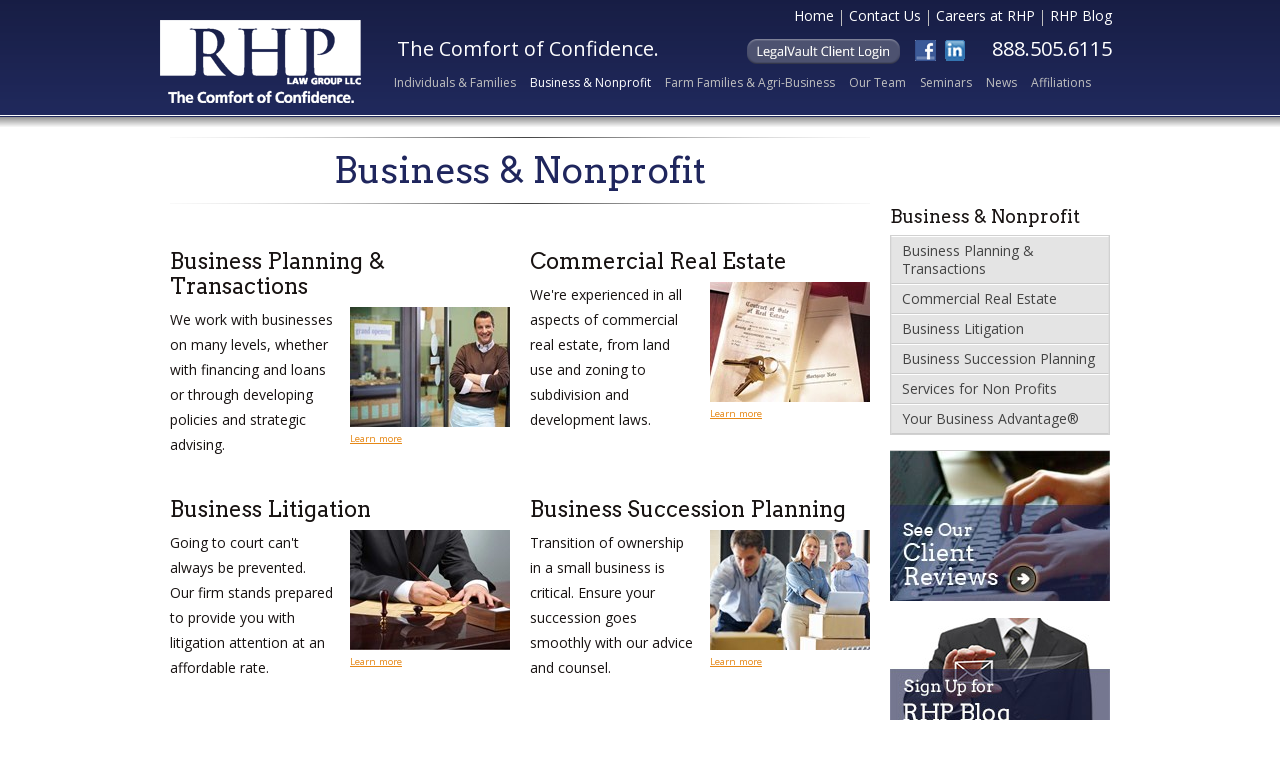

--- FILE ---
content_type: text/html; charset=utf-8
request_url: https://www.rhplegal.com/businesses-nonprofits/nonprofit-business-law/page.aspx?id=1117
body_size: 4882
content:
<!DOCTYPE html>
<html xmlns="http://www.w3.org/1999/xhtml">
    <head><title>
	Business & Nonprofit | RHP Law Group LLC | Asset Protection, Estate Planning, Elder Law and Consumer Bankruptcy
</title><meta name="description" content="RHP is a Law Firm Serving Central Pennsylvania with Attorneys specializing in Asset Protection, Estate Planning, Elder Law and Consumer Bankruptcy." /><meta name="keywords" /><link rel="stylesheet" type="text/css" media="all" href="/style/custom.less" /><link rel="stylesheet" type="text/css" media="all" href="/style/kendo/kendo.common.min.css" /><link rel="stylesheet" type="text/css" media="all" href="/style/kendo/kendo.default.min.css" /><link rel="stylesheet" type="text/css" media="all" href="https://fonts.googleapis.com/css?family=Open+Sans:400,700,700italic,400italic,800,800italic" /><link rel="stylesheet" type="text/css" media="all" href="https://fonts.googleapis.com/css?family=Arvo:400,700" /><link rel="stylesheet" type="text/css" media="print" href="/style/print.css" /><script src="/js/jquery/jquery-1.8.2.min.js"></script>
<script src="/js/kendo/kendo.all.min.js"></script>
<script src="/js/jquery/jquery.ddmenu.js"></script>
<script src="/js/jquery/jquery.hoverIntent.js"></script>
<script src="/js/superfish.js"></script>
<script src="/js/mojoJs/navAndSearch.js"></script>
<script src="/js/mojoJs/megaMenu.js"></script>
<script src="/js/mojojs/MoJoCustomFunctions.js"></script>
<script src="/js/greybox/greybox.js"></script>
<script src="/js/mojoJs/googleAnalytics.js"></script>
<script src="/js/jquery/jquery.webPageNumbers.js"></script>

<link rel="alternate" type="application/rss+xml" title="RHP Law Group LLC News RSS" href="/data/rss/news.xml" />
        <script type="text/javascript" language="javascript">
            var oPage = {"ContentId":1117,"TagId":225};
        </script>
    </head>
    <body id="bBody" class="businessesampNonprofits content1117 section225 rootSection225 webPageTwoColumn">
        <div id="pageWrap" class="container_16">
			<div id="header">
				<div class="content">
					<a href="/" class="logo">
						<img src="/images/logo.png" alt="" />
				    </a>
					<a href="https://legalvault.com/index.aspx?TypeContent=LEGALVAULT" target="_blank" class="btnLegal">
						<img src="/images/btn-legalvault.png" alt="LegalVault Client Login" />
				    </a>
					<div class="tagline">The Comfort of Confidence.</div>
                    <div class="social">
                        <a href="https://www.facebook.com/RHPLawGroup/" target="_blank"><img src="/images/icon-facebook.png"/></a>&nbsp;&nbsp;
                        <a href="https://www.linkedin.com/company/rudnitsky-hackman-&-potter-llp?trk=company_name" target="_blank"><img src="/images/icon-linkedin.png"/></a>
                    </div>
					<div class="phone">888.505.6115</div>
                    
					<div id='altNavWrap' class='nav '><ul  ><li class='nav-home'><a href='/'>Home</a></li><li class='nav-contactUs'><a href='/contact/contact~form.aspx'>Contact Us</a></li><li class='nav-careersatRHP'><a href='/about/careers/page.aspx?id=1188'>Careers at RHP</a></li><li class='nav-rHPBlog'><a href='/blog/rhp-blog/page.aspx?id=1213'>RHP Blog</a></li></ul><div class='clr'></div></div>
				</div>
			</div>
            <div id="navPositioner">
			    <div id='navWrap' class='nav '><ul  ><li class='nav-individualsampFamilies'><a href='/individuals-families/individual-family-law/page.aspx?id=1114'>Individuals &amp; Families</a></li><li class='nav-businessampNonprofit'><a href='/businesses-nonprofits/nonprofit-business-law/page.aspx?id=1117'>Business &amp; Nonprofit </a></li><li class='nav-farmFamiliesampAgriBusiness'><a href='/farm-families-agri-businesses/farm-agricultural-law/page.aspx?id=1119'>Farm Families &amp; Agri-Business</a></li><li class='nav-ourTeam'><a href='/our-team/our-team/page.aspx?id=1123'>Our Team</a></li><li class='nav-seminars'><a href='/seminars/seminars/page.aspx?id=1143'>Seminars</a></li><li class='nav-news'><a href='/news/latest-news/page.aspx?id=1070'>News</a></li><li class='nav-affiliations'><a href='/affiliations/affiliations/page.aspx?id=1144'>Affiliations</a></li></ul><div class='clr'></div></div>
            </div>
			<div id="pageContent">
                <div id="breadCrumb" class="nav breadCrumbWrap" >
                    <div class="content">
    					
    					<div class="clr"></div>
                    </div>
				</div>
				<div id="mainContent">
                    <div class="content">
    					
    <div id="content" class="grid_12">
    
    <h1>Business & Nonprofit</h1>
    
    

    
    <div class="contentBlock grid_6 alpha first" id="cb1">
        <h2>Business Planning & Transactions</h2>

        

        
        
             
    <div class="imgRt">
        
            <a href="/businesses-nonprofits/business-planning-advisory/page.aspx?id=1104"><img src="/data/uploads/media/image/12172013140703_12172013140703_Business-Plan-78815990-640x480.jpg?w=160" alt="Shop Owner; business planning & strategic advising" /></a>
            
            <p class="note"><a href="/businesses-nonprofits/business-planning-advisory/page.aspx?id=1104">Learn more</a></p>
            
        
    </div>


        <p>We work with businesses on many levels, whether with financing and loans or through&nbsp;developing policies and strategic advising.</p>
<br />
        <div class="clr"></div>
    </div>
    
    
    <div class="contentBlock grid_6 omega" id="cb2">
        <h2>Commercial Real Estate </h2>

        

        
        
             
    <div class="imgRt">
        
            <a href="/businesses-nonprofits/commercial-real-estate-law/page.aspx?id=1107"><img src="/data/uploads/media/image/12172013140234_12172013140234_Real-Estate-Law-78454159-640x480.jpg?w=160" alt="Real estate and mortgage contract; real estate law" /></a>
            
            <p class="note"><a href="/businesses-nonprofits/commercial-real-estate-law/page.aspx?id=1107">Learn more</a></p>
            
        
    </div>


        <p>We're experienced in all aspects of commercial real estate, from land use and zoning to subdivision and development laws.</p>
<br />
        <div class="clr"></div>
    </div>
    <div class="clr"></div>
    
    <div class="contentBlock grid_6 alpha" id="cb3">
        <h2>Business Litigation</h2>

        

        
        
             
    <div class="imgRt">
        
            <a href="/businesses-nonprofits/business-litigation/page.aspx?id=1112"><img src="/data/uploads/media/image/12172013140833_12172013140833_Business-Lit-147436866-640x480.jpg?w=160" alt="Signing contract; business litigation" /></a>
            
            <p class="note"><a href="/businesses-nonprofits/business-litigation/page.aspx?id=1112">Learn more</a></p>
            
        
    </div>


        <p>Going to court can't always be prevented. Our firm stands prepared to provide you with litigation attention at an affordable rate.</p>
<br />
        <div class="clr"></div>
    </div>
    
    
    <div class="contentBlock grid_6 omega" id="cb4">
        <h2>Business Succession Planning</h2>

        

        
        
             
    <div class="imgRt">
        
            <a href="/businesses-nonprofits/business-succession-planning/page.aspx?id=1196"><img src="/data/uploads/media/image/01292014145842_01292014145842_Succession-Planning-163076075-640x480.jpg?w=160" alt="Succession Planning" /></a>
            
            <p class="note"><a href="/businesses-nonprofits/business-succession-planning/page.aspx?id=1196">Learn more</a></p>
            
        
    </div>


        <p>Transition of ownership in a small business is critical. Ensure your succession goes smoothly with our advice and counsel. </p>
<br />
        <div class="clr"></div>
    </div>
    <div class="clr"></div>
    
    <div class="contentBlock grid_6 alpha" id="cb5">
        <h2>Services for Non Profits</h2>

        

        
        
             
    <div class="imgRt">
        
            <a href="/businesses-nonprofits/services-for-non-profits/page.aspx?id=1197"><img src="/data/uploads/media/image/01292014145623_01292014145623_Nonprofit-154091579-640x480.jpg?w=160" alt="Non Profits" /></a>
            
            <p class="note"><a href="/businesses-nonprofits/services-for-non-profits/page.aspx?id=1197">Learn more</a></p>
            
        
    </div>


        <p>We'll help further your mission with strategies to increase effectiveness and protection against liability. </p>
<br />
        <div class="clr"></div>
    </div>
    
    
    <div class="contentBlock grid_6 omega last" id="cb6">
        <h2>Your Business Advantage</h2>

        

        
        
             
    <div class="imgRt">
        
            <a href="/businesses-nonprofits/your-business-advantage/page.aspx?id=1237"><img src="/data/uploads/media/image/12102014124659_12102014124659_YBA.jpg?w=160" alt="Your Business Advantage" /></a>
            
            <p class="note"><a href="/businesses-nonprofits/your-business-advantage/page.aspx?id=1237">Learn more</a></p>
            
        
    </div>


        <p>The Your Business Advantage program is one of the only legal advice programs of its kind. </p>
        <div class="clr"></div>
    </div>
    <div class="clr"></div>
    
</div>

<div id="sidebar" class="grid_4">
    <div class="sidebarContent">
        <div id='' class='nav secondaryNav'><h4>Business & Nonprofit</h4><ul  ><li class='nav-businessPlanningampTransactions'><a href='/businesses-nonprofits/business-planning-advisory/page.aspx?id=1104'>Business Planning &amp; Transactions</a></li><li class='nav-commercialRealEstate'><a href='/businesses-nonprofits/commercial-real-estate/page.aspx?id=1107'>Commercial Real Estate </a></li><li class='nav-businessLitigation'><a href='/businesses-nonprofits/business-litigation/page.aspx?id=1112'>Business Litigation</a></li><li class='nav-businessSuccessionPlanning'><a href='/businesses-nonprofits/business-succession-planning/page.aspx?id=1196'>Business Succession Planning</a></li><li class='nav-servicesforNonProfits'><a href='/businesses-nonprofits/services-for-non-profits/page.aspx?id=1197'>Services for Non Profits</a></li><li class='nav-yourBusinessAdvantage'><a href='/businesses-nonprofits/your-business-advantage/page.aspx?id=1237'>Your Business Advantage®</a></li></ul><div class='clr'></div></div>
        <div class="scWrap">
            
            <div class='sharedContent alpha'>
                <div class='content'>
                    <h4>Reviews</h4>
                    <div class="imgLt" style="width: 220px;"><a href="/reviews/reviews~reviews.aspx"><img src="/data/uploads/media/image/06152015100424_06152015100424_4873-RHP-Law-Group-Client-Reviews-Side-Bar-rev1.jpg?w=220" alt="RHP Legal Client Reviews" /></a></div>
                </div>
            </div>
            
            <div class='sharedContent'>
                <div class='content'>
                    <h4>Blog Post</h4>
                    <a id="blogEmail" href="/news/subscriptions~form.aspx"><img alt="Blog Emails" src="/images/blogEmails.jpg" /></a>
                </div>
            </div>
            
            <div class='sharedContent omega'>
                <div class='content'>
                    <h4>Current Seminars</h4>
                    <a href="/seminars/seminars/page.aspx?id=1143"><img alt="See Our Current Seminars" src="/images/current-seminars.jpg" /></a>
                </div>
            </div>
            
            <div class="clr"></div>
        </div>
    </div>
</div>


    

                        <div class="clr"></div>
                    </div>
				</div>
				<div class="clr"></div>
			</div>
			<div class="clr"></div>
            <div id="footer" class="vcard clr">
                <div class="content">
                    <div class="grid_6 alpha aboutUs">
                        <h4>About RHP</h4>
                        <p>Since 1974, the attorneys at RHP Law Group have been providing comprehensive legal services and expertise to individuals, 
                            families, businesses and agri-businesses throughout Central&nbsp;Pennsylvania.</p>
                        <p class="privacyLink" ><a href="/about/privacy-policy-notice/page.aspx?id=1294"> Privacy Policy Notice</a></p>
                    </div>
                    <div class="grid_3">
                        <h4>Get in Touch</h4>
                    <ul>
                        <li>
                            <span class="adr">
                                <span class="street-address">1372 N. Susquehanna Trail</span><br/>
                                <span class="extended-address">Suite 130, The Courtyard Offices</span><br/>
                                <span class="locality">Selinsgrove</span>,&nbsp;<span class="region">PA</span>&nbsp;<span class="postal-code">17870</span>
                            </span>
                        </li>
                        <li><span class="tel"><span class="value">570-743-2333</span></span> <br /> <span class="tel"><span class="value">888-505-6115</span></span></li>
                        <li><span class="tel"> <span class="type">Fax:</span> <span class="value">570-743-2347</span></span></li>
                        <li class="socialIcons"></li>
                    </ul>
                    </div>
                    <div class="grid_6 omega">
                        <form id="formFtrContact">
	                        <ul class="formFieldWrap">
				                <li>
					                <label for="txtFName" class="required" >* First Name:</label>
					                <input type="text" id="txtFName" name="txtFName" required validationMessage="Please enter First Name" maxlength="50" />
				                </li>
				                <li>
					                <label for="txtLName" class="required" >* Last Name:</label>
					                <input type="text" id="txtLName" name="txtLName" required  validationMessage="Please enter Last Name" maxlength="50" />
				                </li>
				                <li>
					                <label for="txtEmail" class="required" >* Email:</label>
					                <input type="email" id="txtEmail" name="txtEmail" required validationMessage="Please enter Email" maxlength="50" />
				                </li>
				                <li>
					                <label for="txtPhone" class="required" >* Phone:</label>
					                <input type="text" id="txtPhone" name="txtPhone" required validationMessage="Please enter phone" maxlength="20" />
				                </li>
				                <li>
					                <label for="txtComments" >Notes:</label>
					                <textarea id="txtComments" name="txtComments"></textarea>
				                </li>
				                <li>
					                <label></label>
					                <a id="btnSubmitFtrContact" class="btn">
                                        Submit
                                    </a>
					                <div id="pnlErrorReport" class="errorReport"></div>
				                </li>
			                </ul>
		                </form>

                        <script type="text/javascript" language="javascript">
                            $(function () {

                                var oSel = {
                                    frmContact: '#formFtrContact'													// -------------------------------
    				                , ddlState: '#ddlState'														// ------------------------------- (remove if not needed)
    				                , pnlErrorReport: '#pnlErrorReport'
    				                , btnSubmit: '#btnSubmitFtrContact'
                                };
                                var oConst = {
                                    URLs: {
                                        StateData: '/custom-tools/shared-handlers/states.ashx'					// ------------------------------- (remove if not needed)
        				                , FormPost: '/custom-tools/contact/contact-form-handler.ashx' 	// -------------------------------
                                    }
                                };
                                
                                // create a validator to run off the HTML5 validation properties
                                var oValidator = $(oSel.frmContact).kendoValidator().data("kendoValidator");

                                // bind form submit
                                $(oSel.btnSubmit).click(function () {
                                    if (oValidator.validate()) {
                                        $.ajax({
                                            url: oConst.URLs.FormPost,
                                            type: 'POST',
                                            data: $(oSel.frmContact).serialize(),
                                            success: function (json) {
                                                // redirect to the thanks page if the form submission was successful
                                                if (json.success) {
                                                    // redirect to the thanks page, taking into account that we may have a relative URL
                                                    var wl = window.location
		                    			                , sRedirect = json.redirect;
                                                    sRedirect = sRedirect.indexOf('http') >= 0 ? sRedirect : wl.protocol + '//' + wl.hostname + sRedirect;
                                                    wl.href = sRedirect;
                                                }
                                                else {
                                                    // create a list of errors and show it on the screen
                                                    var sErrors = '';
                                                    $(json.errors).each(function (i, err) {
                                                        sErrors += '<li class="' + err.field.FfName + '">' + err.message + '</li>';
                                                    });
                                                    sErrors = '<b>Oops... We found a few problems:</b><ul>' + sErrors + '</ul>';
                                                    $(oSel.pnlErrorReport).html(sErrors);

                                                    // create a click action for each error to set focus on the field in question
                                                    $('li', oSel.pnlErrorReport).click(function (e) {
                                                        $('#' + $(this).attr('class')).focus();
                                                    });
                                                }
                                            }
                                        }); // end $.ajax
                                    } // end if(oValidator.validate()) {
                                }); // end $('#btnSubmit').click
                            }); // $(function() {}
                        </script>
                    </div>

                    <div class="grid_10 alpha" id="copyright">
                        &copy; 2026 <strong><span class="fn org">RHP Law Group LLC</span></strong>
                    </div>
                    <div class="grid_4 omega" id="creditLine">
                        Website by <a href="https://www.mojoactive.com" target="_blank">MoJo Active</a>
                    </div>
                    <script type="text/javascript" language="javascript">
                        $(function ()
                        {
                            $.webPageNumbers({ account: 1000 });
                        });
                    </script>
                <div class="clr"></div>
                    
                </div>
                <div class="clr"></div>
            </div>
		</div>
    <script defer src="https://static.cloudflareinsights.com/beacon.min.js/vcd15cbe7772f49c399c6a5babf22c1241717689176015" integrity="sha512-ZpsOmlRQV6y907TI0dKBHq9Md29nnaEIPlkf84rnaERnq6zvWvPUqr2ft8M1aS28oN72PdrCzSjY4U6VaAw1EQ==" data-cf-beacon='{"version":"2024.11.0","token":"a0a60223be544a85ac991e8c69e88ee0","r":1,"server_timing":{"name":{"cfCacheStatus":true,"cfEdge":true,"cfExtPri":true,"cfL4":true,"cfOrigin":true,"cfSpeedBrain":true},"location_startswith":null}}' crossorigin="anonymous"></script>
</body>
</html>


--- FILE ---
content_type: text/css; charset=utf-8
request_url: https://www.rhplegal.com/style/custom.less
body_size: 10582
content:
/* --------------------------------------------------- */

/* DO NOT EDIT THIS FILE                               */

/* Any customization required to these elements should */

/* be done in /style/custom.css   */

/* --------------------------------------------------- */

/*
-----------HTML Elements---------
*/

* {
  margin: 0;
  padding: 0;
}
img {
  border: none;
}
a img {
  border: none;
}
ul {
  margin-left: 20px;
  padding-left: 20px;
}
/* Lists require left margin and padding to be same value to look consistent across browsers. */

ol {
  margin-left: 20px;
  padding-left: 20px;
}
/*
h1, h2, h3, h4, h5 { margin: 0 0 0.5em 0; line-height: normal; }
h1 { font-size: 26px; }
h2 { font-size: 23px; }
h3 { font-size: 20px; }
h4 { font-size: 17px; }
h5 { font-size: 15px; }
h6 { font-size: 13px; }
p, ul, ol, table { margin: 0 0 1.4em 0; }
*/

/*
-----------Site-wide Tags-----------
*/

.floatLt,
.imgLt {
  float: left;
}
.floatRt,
.imgRt,
.rssIcon {
  float: right;
}
.imgLt,
.imgLtCarousel {
  margin: 0 1.25em 1em 0;
}
.imgRt,
.imgRtCarousel {
  margin: 0 0 1em 1.25em;
}
.imgBelow,
.imgBelowCarousel {
  margin: 0 0 1em 0;
}
/*.alt { display: none; }*/

.clr {
  clear: both;
}
.clrLt {
  clear: left;
}
.clrRt {
  clear: right;
}
/*
-----------Table Layout-----------
*/

table thead th,
table thead td {
  text-align: center;
}
table th,
table tbody th {
  text-align: right;
  vertical-align: top;
}
td {
  vertical-align: top;
}
/*
-----------Page Layout-----------
*/

#pageWrap {
  margin: 0 auto;
  width: 960px;
}
/*
-----------Header-----------
*/

#header {
  position: relative;
}
#header .logo {
  position: absolute;
}
/*
--------Horizontal Navigation--------
*/

.nav {
  zoom: 1;
  /* IE6 Tweak to fix layout problem */
  position: relative;
}
.nav ul {
  display: block;
  list-style: none;
  margin: 0;
  padding: 0;
  width: auto;
}
.nav ul ul {
  background: none;
  padding-left: 0;
}
.nav li {
  margin: 0;
  float: left;
}
.nav li a {
  display: block;
  position: relative;
}
.nav li ul {
  position: absolute;
  left: -999em;
  height: auto;
  margin: 0;
  width: 160px;
}
.nav li li {
  display: inline-block;
  *display: inline;
  height: auto;
  width: 100%;
  zoom: 1;
}
.nav li ul li a {
  zoom: 1;
}
.nav li ul ul {
  margin: -20px 0 0 100%;
  /* This realigns the dropdown with the originating li and offsets the top down slightly for clarity */

}
.nav li:hover ul ul,
.nav li:hover ul ul ul,
.nav li.sfhover ul ul,
.nav li.sfhover ul ul ul {
  left: -999em;
}
.nav li:hover ul,
.nav li li:hover ul,
.nav li li li:hover ul,
.nav li.sfhover ul,
.nav li li.sfhover ul,
.nav li li li.sfhover ul {
  left: auto;
}
.nav li:hover,
.nav li.sfhover {
  /* Fix for IE7 "Sticking" menus */
  position: static;
}
li ul.sf-js-enabled {
  /* Overrides CSS dropdowns when Superfish is enabled. */
  left: auto !important;
}
/*
--------Vertical Navigation--------
*/

.nav .vertical {
  width: 160px;
}
.nav .vertical li {
  position: relative;
  *display: inline;
  *width: 100%;
  float: none;
  zoom: 1;
}
.nav .vertical li ul {
  margin-top: -20px;
  margin-left: 100%;
}
/*
-----------Bread Crumb-----------
*/

.homePage #breadCrumb {
  display: none;
}
#breadCrumb li,
#breadCrumb li a {
  line-height: normal;
}
/*
-----------General Column Formatting-----------
*/

.col {
  float: left;
}
.oneCol .col,
.col .oneCol .col {
  float: none;
}
.twoCol .col,
.col .twoCol .col {
  width: 50%;
  _width: 49.9%;
}
.threeCol .col,
.col .threeCol .col {
  width: 33.3%;
}
.fourCol .col,
.col .fourCol .col {
  width: 25%;
  _width: 24.9%;
}
.col .listing {
  margin: 0 12px;
}
.oneCol .col .listing,
.col .oneCol .col .listing {
  margin: 0;
}
.twoCol .first .listing,
.col .twoCol .first .listing {
  margin: 0 12px 0 0;
}
.twoCol .second .listing,
.col .twoCol .second .listing {
  margin: 0 0 0 12px;
}
.threeCol .first .listing,
.col .threeCol .first .listing {
  margin: 0 16px 0 0;
}
.threeCol .second .listing,
.col .threeCol .second .listing {
  margin: 0 8px;
}
.threeCol .third .listing,
.col .threeCol .third .listing {
  margin: 0 0 0 16px;
}
/*
-----------General Page Formatting-----------
*/

.incSidebarRight #content {
  width: 70%;
  _width: 69.9%;
  float: left;
}
.incSidebarRight #sidebarRight {
  width: 30%;
  _width: 29.9%;
  float: left;
}
/*
----------Footer----------
*/

#footer ul {
  list-style: none;
}
/*
--------Image Carousel--------
*/

.information {
  width: 250px;
  margin-right: 15px;
}
.largePhoto {
  width: 610px;
  text-align: center;
}
#imgCarousel {
  width: 810px;
  float: right;
  overflow: hidden;
}
#imgCarousel ul {
  visibility: hidden;
  width: 10000px;
  list-style-type: none;
}
#imgCarousel ul ul {
  visibility: visible;
  list-style-type: disc;
}
#imgCarousel ul li {
  margin: 0 15px 0 0;
  float: left;
}
#imgCarousel ul li ul li {
  margin: 0;
  float: none;
}
#imgCarousel ul li img.lg,
#imgCarousel ul li h3,
#imgCarousel ul li div {
  display: none;
}
#imgCarousel ul li div h3,
#imgCarousel ul li div div {
  display: block;
}
#imgCarousel ul li img.sm {
  cursor: pointer;
  cursor: hand;
}
#photoImg {
  /*
	float: left;
	margin: 0 20px 20px 0;
*/
  border: 1px solid silver;
  padding: 3px;
}
#photoName {
  border-bottom: 1px solid silver;
}
#imgCarouselToolTip,
#loading {
  position: absolute;
  display: none;
  border: 1px solid #cccccc;
  padding: 0px 5px;
  color: white;
  background: #333333;
  z-index: 999;
}
#loading {
  position: static;
  display: block;
  width: 250px;
  margin: 10px 50px;
  padding: 5px 10px;
  text-align: center;
}
/*
  960 Grid System ~ Core CSS.
  Learn more ~ http://960.gs/

  Licensed under GPL and MIT.
*/

/*
  Forces backgrounds to span full width,
  even if there is horizontal scrolling.
  Increase this if your layout is wider.

  Note: IE6 works fine without this fix.
*/

/* `Container
----------------------------------------------------------------------------------------------------*/

.container_12,
.container_16 {
  margin-left: auto;
  margin-right: auto;
  width: 960px;
}
/* `Grid >> Global
----------------------------------------------------------------------------------------------------*/

.grid_1,
.grid_2,
.grid_3,
.grid_4,
.grid_5,
.grid_6,
.grid_7,
.grid_8,
.grid_9,
.grid_10,
.grid_11,
.grid_12,
.grid_13,
.grid_14,
.grid_15,
.grid_16,
.grid_190px,
.grid_405px {
  display: inline;
  float: left;
  margin-left: 10px;
  margin-right: 10px;
}
.push_1,
.pull_1,
.push_2,
.pull_2,
.push_3,
.pull_3,
.push_4,
.pull_4,
.push_5,
.pull_5,
.push_6,
.pull_6,
.push_7,
.pull_7,
.push_8,
.pull_8,
.push_9,
.pull_9,
.push_10,
.pull_10,
.push_11,
.pull_11,
.push_12,
.pull_12,
.push_13,
.pull_13,
.push_14,
.pull_14,
.push_15,
.pull_15 {
  position: relative;
}
.container_12 .grid_3,
.container_16 .grid_4 {
  width: 220px;
}
.container_12 .grid_6,
.container_16 .grid_8 {
  width: 460px;
}
.container_12 .grid_9,
.container_16 .grid_12 {
  width: 700px;
}
.container_12 .grid_12,
.container_16 .grid_16 {
  width: 940px;
}
/* `Grid >> Children (Alpha ~ First, Omega ~ Last)
----------------------------------------------------------------------------------------------------*/

.alpha {
  margin-left: 0;
}
.omega {
  margin-right: 0;
}
.container_12 .fullWidth {
  width: 960px;
  margin-left: 0;
  margin-right: 0;
}
/* `Grid >> 190px (1/3rd in a webpage with a sidebar)
----------------------------------------------------------------------------------------------------*/

.grid_190px {
  width: 190px;
  margin-left: 0px;
  margin-right: 0px;
}
.grid_190px.alpha {
  margin-right: 25px;
  margin-left: 0px;
}
.grid_190px.omega {
  margin-left: 25px;
  margin-right: 0px;
}
/* `Grid >> 405px (2/3rd in a webpage with a sidebar)
----------------------------------------------------------------------------------------------------*/

.grid_405px {
  width: 405px;
}
/* `Grid >> 12 Columns
----------------------------------------------------------------------------------------------------*/

.container_12 .grid_1 {
  width: 60px;
}
.container_12 .grid_2 {
  width: 140px;
}
.container_12 .grid_4 {
  width: 300px;
}
.container_12 .grid_5 {
  width: 380px;
}
.container_12 .grid_7 {
  width: 540px;
}
.container_12 .grid_8 {
  width: 620px;
}
.container_12 .grid_10 {
  width: 780px;
}
.container_12 .grid_11 {
  width: 860px;
}
/* `Grid >> 16 Columns
----------------------------------------------------------------------------------------------------*/

.container_16 .grid_1 {
  width: 40px;
}
.container_16 .grid_2 {
  width: 100px;
}
.container_16 .grid_3 {
  width: 160px;
}
.container_16 .grid_5 {
  width: 280px;
}
.container_16 .grid_6 {
  width: 340px;
}
.container_16 .grid_7 {
  width: 400px;
}
.container_16 .grid_9 {
  width: 520px;
}
.container_16 .grid_10 {
  width: 580px;
}
.container_16 .grid_11 {
  width: 640px;
}
.container_16 .grid_13 {
  width: 760px;
}
.container_16 .grid_14 {
  width: 820px;
}
.container_16 .grid_15 {
  width: 880px;
}
/* `Prefix Extra Space >> Global
----------------------------------------------------------------------------------------------------*/

.container_12 .prefix_3,
.container_16 .prefix_4 {
  padding-left: 240px;
}
.container_12 .prefix_6,
.container_16 .prefix_8 {
  padding-left: 480px;
}
.container_12 .prefix_9,
.container_16 .prefix_12 {
  padding-left: 720px;
}
/* `Prefix Extra Space >> 12 Columns
----------------------------------------------------------------------------------------------------*/

.container_12 .prefix_1 {
  padding-left: 80px;
}
.container_12 .prefix_2 {
  padding-left: 160px;
}
.container_12 .prefix_4 {
  padding-left: 320px;
}
.container_12 .prefix_5 {
  padding-left: 400px;
}
.container_12 .prefix_7 {
  padding-left: 560px;
}
.container_12 .prefix_8 {
  padding-left: 640px;
}
.container_12 .prefix_10 {
  padding-left: 800px;
}
.container_12 .prefix_11 {
  padding-left: 880px;
}
/* `Prefix Extra Space >> 16 Columns
----------------------------------------------------------------------------------------------------*/

.container_16 .prefix_1 {
  padding-left: 60px;
}
.container_16 .prefix_2 {
  padding-left: 120px;
}
.container_16 .prefix_3 {
  padding-left: 180px;
}
.container_16 .prefix_5 {
  padding-left: 300px;
}
.container_16 .prefix_6 {
  padding-left: 360px;
}
.container_16 .prefix_7 {
  padding-left: 420px;
}
.container_16 .prefix_9 {
  padding-left: 540px;
}
.container_16 .prefix_10 {
  padding-left: 600px;
}
.container_16 .prefix_11 {
  padding-left: 660px;
}
.container_16 .prefix_13 {
  padding-left: 780px;
}
.container_16 .prefix_14 {
  padding-left: 840px;
}
.container_16 .prefix_15 {
  padding-left: 900px;
}
/* `Suffix Extra Space >> Global
----------------------------------------------------------------------------------------------------*/

.container_12 .suffix_3,
.container_16 .suffix_4 {
  padding-right: 240px;
}
.container_12 .suffix_6,
.container_16 .suffix_8 {
  padding-right: 480px;
}
.container_12 .suffix_9,
.container_16 .suffix_12 {
  padding-right: 720px;
}
/* `Suffix Extra Space >> 12 Columns
----------------------------------------------------------------------------------------------------*/

.container_12 .suffix_1 {
  padding-right: 80px;
}
.container_12 .suffix_2 {
  padding-right: 160px;
}
.container_12 .suffix_4 {
  padding-right: 320px;
}
.container_12 .suffix_5 {
  padding-right: 400px;
}
.container_12 .suffix_7 {
  padding-right: 560px;
}
.container_12 .suffix_8 {
  padding-right: 640px;
}
.container_12 .suffix_10 {
  padding-right: 800px;
}
.container_12 .suffix_11 {
  padding-right: 880px;
}
/* `Suffix Extra Space >> 16 Columns
----------------------------------------------------------------------------------------------------*/

.container_16 .suffix_1 {
  padding-right: 60px;
}
.container_16 .suffix_2 {
  padding-right: 120px;
}
.container_16 .suffix_3 {
  padding-right: 180px;
}
.container_16 .suffix_5 {
  padding-right: 300px;
}
.container_16 .suffix_6 {
  padding-right: 360px;
}
.container_16 .suffix_7 {
  padding-right: 420px;
}
.container_16 .suffix_9 {
  padding-right: 540px;
}
.container_16 .suffix_10 {
  padding-right: 600px;
}
.container_16 .suffix_11 {
  padding-right: 660px;
}
.container_16 .suffix_13 {
  padding-right: 780px;
}
.container_16 .suffix_14 {
  padding-right: 840px;
}
.container_16 .suffix_15 {
  padding-right: 900px;
}
/* `Push Space >> Global
----------------------------------------------------------------------------------------------------*/

.container_12 .push_3,
.container_16 .push_4 {
  left: 240px;
}
.container_12 .push_6,
.container_16 .push_8 {
  left: 480px;
}
.container_12 .push_9,
.container_16 .push_12 {
  left: 720px;
}
/* `Push Space >> 12 Columns
----------------------------------------------------------------------------------------------------*/

.container_12 .push_1 {
  left: 80px;
}
.container_12 .push_2 {
  left: 160px;
}
.container_12 .push_4 {
  left: 320px;
}
.container_12 .push_5 {
  left: 400px;
}
.container_12 .push_7 {
  left: 560px;
}
.container_12 .push_8 {
  left: 640px;
}
.container_12 .push_10 {
  left: 800px;
}
.container_12 .push_11 {
  left: 880px;
}
/* `Push Space >> 16 Columns
----------------------------------------------------------------------------------------------------*/

.container_16 .push_1 {
  left: 60px;
}
.container_16 .push_2 {
  left: 120px;
}
.container_16 .push_3 {
  left: 180px;
}
.container_16 .push_5 {
  left: 300px;
}
.container_16 .push_6 {
  left: 360px;
}
.container_16 .push_7 {
  left: 420px;
}
.container_16 .push_9 {
  left: 540px;
}
.container_16 .push_10 {
  left: 600px;
}
.container_16 .push_11 {
  left: 660px;
}
.container_16 .push_13 {
  left: 780px;
}
.container_16 .push_14 {
  left: 840px;
}
.container_16 .push_15 {
  left: 900px;
}
/* `Pull Space >> Global
----------------------------------------------------------------------------------------------------*/

.container_12 .pull_3,
.container_16 .pull_4 {
  left: -240px;
}
.container_12 .pull_6,
.container_16 .pull_8 {
  left: -480px;
}
.container_12 .pull_9,
.container_16 .pull_12 {
  left: -720px;
}
/* `Pull Space >> 12 Columns
----------------------------------------------------------------------------------------------------*/

.container_12 .pull_1 {
  left: -80px;
}
.container_12 .pull_2 {
  left: -160px;
}
.container_12 .pull_4 {
  left: -320px;
}
.container_12 .pull_5 {
  left: -400px;
}
.container_12 .pull_7 {
  left: -560px;
}
.container_12 .pull_8 {
  left: -640px;
}
.container_12 .pull_10 {
  left: -800px;
}
.container_12 .pull_11 {
  left: -880px;
}
/* `Pull Space >> 16 Columns
----------------------------------------------------------------------------------------------------*/

.container_16 .pull_1 {
  left: -60px;
}
.container_16 .pull_2 {
  left: -120px;
}
.container_16 .pull_3 {
  left: -180px;
}
.container_16 .pull_5 {
  left: -300px;
}
.container_16 .pull_6 {
  left: -360px;
}
.container_16 .pull_7 {
  left: -420px;
}
.container_16 .pull_9 {
  left: -540px;
}
.container_16 .pull_10 {
  left: -600px;
}
.container_16 .pull_11 {
  left: -660px;
}
.container_16 .pull_13 {
  left: -780px;
}
.container_16 .pull_14 {
  left: -840px;
}
.container_16 .pull_15 {
  left: -900px;
}
/* `Clear Floated Elements
----------------------------------------------------------------------------------------------------*/

/* http://sonspring.com/journal/clearing-floats */

.clear {
  clear: both;
  display: block;
  overflow: hidden;
  visibility: hidden;
  width: 0;
  height: 0;
}
/* http://www.yuiblog.com/blog/2010/09/27/clearfix-reloaded-overflowhidden-demystified */

.clearfix:before,
.clearfix:after,
.container_12:before,
.container_12:after,
.container_16:before,
.container_16:after {
  content: '.';
  display: block;
  overflow: hidden;
  visibility: hidden;
  font-size: 0;
  line-height: 0;
  width: 0;
  height: 0;
}
.clearfix:after,
.container_12:after,
.container_16:after {
  clear: both;
}
/*
  The following zoom:1 rule is specifically for IE6 + IE7.
  Move to separate stylesheet if invalid CSS is a problem.
*/

.clearfix,
.container_12,
.container_16 {
  zoom: 1;
}
.noBulletList {
  list-style: none;
  margin: 0 0 15px 0;
  padding-left: 0;
}
/*
-----------Structure-----------
*/

#GB_overlay {
  background-color: black;
  position: fixed;
  _position: absolute;
  margin: auto;
  top: 0;
  left: 0;
  z-index: 1000;
  display: none;
}
#GB_window {
  left: 0;
  top: 5px;
  position: fixed;
  _position: absolute;
  overflow: visible;
  z-index: 1150;
  display: none;
}
#GB_window .content {
  width: auto;
  margin: 0;
  padding: 0;
}
#GB_loading,
#GB_loadingBg {
  position: absolute;
  top: 0px;
  left: 0px;
  z-index: 101;
}
#GB_loading {
  padding: 3px 10px 3px 30px;
  border: 2px solid #cecece;
  background: url('/images/DevToolsCMS/custom/loading.gif') 8px 4px no-repeat white;
}
#GB_loadingBg {
  width: 100%;
  z-index: 100;
  background: black;
}
#GB_frame {
  border: 0;
  border-top: 2px solid #ededed;
  margin: 0;
  padding: 0;
  overflow-x: hidden;
  overflow-y: auto;
  white-space: nowrap;
  width: 100%;
  position: relative;
}
/*
-----------Window Styles-----------
*/

#GB_window {
  border: 6px solid #ededed;
  background: white;
}
#GB_window .GB_customContent {
  padding: 0 20px;
  overflow-y: auto;
  overflow-x: hidden;
  white-space: normal;
}
/*
-----------Header-----------
*/

#GB_close {
  float: right;
  cursor: pointer;
  text-align: right;
  padding: 5px 25px 3px 8px;
  margin: 0 8px 0 0;
  color: #bdbdbd;
  font-family: "Trebuchet MS", Verdana, Arial, Times, serif;
  font-size: 11px;
  text-transform: uppercase;
  white-space: nowrap;
  background: url('/js/greybox/btn-close.gif') center right no-repeat;
}
#GB_caption {
  float: left;
  color: #555555;
  margin: 0 0 0 12px;
  padding: 5px 0 4px 0;
  font-weight: bold;
}
#GB_window .header {
  background: none !important;
  width: auto !important;
  position: absolute;
  top: 0;
  right: 0;
}
/*
Reuseable Mixins
*/

.h1 {
  color: #1f265d;
  font: 36px/38px 'Arvo', serif;
  font-weight: 400;
  /* padding:5px 0 8px 0; */

}
.h2 {
  color: #181312;
  font: 400 22px/25px 'Arvo', serif;
  padding: 10px 0 8px 0;
}
.h3 {
  color: #444444;
  font: 400 20px/25px 'Arvo', serif;
  padding: 10px 0 8px 0;
}
.h4 {
  color: #181312;
  font: 400 18px/25px 'Arvo', serif;
  padding: 10px 0 6px 0;
}
.h5 {
  color: #444444;
  font: bold 16px/25px 'Arvo', serif;
  padding: 10px 0 8px 0;
}
.h6 {
  color: #181312;
  font: bold 14px/20px 'Arvo', serif;
  padding: 8px 0 8px 0;
}
.p {
  color: #181312;
  font: 14px/25px 'Open Sans', sans-serif;
  padding: 0 0 12px 0;
}
/*
-----------HTML Elements---------
*/

body {
  color: #0b0b0b;
  font-size: 13px;
  background: white;
  font-family: 'Open Sans', sans-serif;
}
h1 {
  color: #1f265d;
  font: 36px/38px 'Arvo', serif;
  font-weight: 400;
  /* padding:5px 0 8px 0; */

}
h2 {
  color: #181312;
  font: 400 22px/25px 'Arvo', serif;
  padding: 10px 0 8px 0;
}
h3 {
  color: #444444;
  font: 400 20px/25px 'Arvo', serif;
  padding: 10px 0 8px 0;
}
h4 {
  color: #181312;
  font: 400 18px/25px 'Arvo', serif;
  padding: 10px 0 6px 0;
}
h5 {
  color: #444444;
  font: bold 16px/25px 'Arvo', serif;
  padding: 10px 0 8px 0;
}
h6 {
  color: #181312;
  font: bold 14px/20px 'Arvo', serif;
  padding: 8px 0 8px 0;
}
p {
  color: #181312;
  font: 14px/25px 'Open Sans', sans-serif;
  padding: 0 0 12px 0;
}
li {
  color: #181312;
  font: 14px/25px 'Open Sans', sans-serif;
}
a {
  color: #e68817;
  text-decoration: underline;
}
a:hover {
  color: #eca044;
  text-decoration: none;
}
blockquote {
  padding: 0 0 0 20px;
  margin: 0 0 12px 20px;
  border-left: 3px solid #444444;
}
blockquote p {
  color: #181312;
  font: italic 15px/24px 'Open Sans', sans-serif;
  padding: 0 0 3px 0;
}
blockquote strong {
  text-transform: uppercase;
  font: normal 13px/18px 'Open Sans', sans-serif;
}
.altRow {
  background: #f7f8f8;
}
#sidebar {
  float: right;
}
.note {
  display: block;
  color: #777777;
  font-size: 0.75em;
  line-height: 1.2em;
  padding: 0.25em 0 1em;
}
/*
-----------WebPageNumbers-----------
*/
#wpnWrap {
  position: absolute;
  right: 0px;
  bottom: 15px;
}
#wpnCurPageNum,
#wpnNumberInput {
  border: 3px solid #333333;
  font: 18px/24px 'Open Sans', sans-serif;
}
#wpnCurPageNum {
  background: url("/images/ico-page.png") left center no-repeat #333333;
  padding: 0 0 0 16px;
  border: 3px solid #333333;
  float: left;
  margin-right: 5px;
}
#wpnCurPageNum span {
  background-color: white;
  display: inline-block;
  width: 25px;
  padding: 5px 5px;
  font: 18px/24px 'Open Sans', sans-serif;
  color: #333333;
  text-align: center;
}
#wpnNumberInput {
  position: relative;
  width: 80px;
  padding: 4px 5px;
  float: left;
  color: #333333;
}
#wpnGoButton {
  display: inline-block;
  width: 44px;
  height: 27px;
  padding-top: 9px;
  margin: 0 0 0 5px;
  float: left;
  color: #333333;
  text-decoration: none;
  font-size: 20px;
  font-weight: bold;
}
/*
-----------Page Layout-----------
// ToDo: 
        * Stop Everything from being position relative
        * Strip anything that can be solved with 960
*/

#pageWrap {
  position: relative;
  z-index: 999;
  width: 100%;
}
#pageContent {
  padding: 0 0 20px 0;
  width: 100%;
  background: white url('gradient.png?color1=ffffffff&color2=aaaaaaff&width=15&height=1&rotate=90') 0 bottom repeat-x;
  /* Use this for a full page width background */
  border-top: solid #20295d 1px;
}
#pageContent #breadCrumb {
  display: none;
}
#pageContent #mainContent {
  /* Use this for a background with a width of 960px
        width:960px;
        margin:0px auto;
        */
  padding: 20px 0px;
  background: white url('gradient.png?color1=959595ff&color2=ffffffff&width=10&height=1&rotate=90') 0 top repeat-x;
  width: 100%;
}
#pageContent #mainContent .content {
  width: 960px;
  margin: 0 auto;
}
#pageContent #mainContent .content .content {
  width: 100%;
  margin: 0;
}
#pageContent #mainContent #content {
  background: url("/images/bg-headings-lg.png") no-repeat center top scroll;
}
#pageContent #mainContent #content h1 {
  background: url("/images/bg-headings-lg.png") no-repeat center bottom scroll;
  text-align: center;
  padding: 14px 0 15px 0;
  margin-bottom: 35px;
}
#pageContent #mainContent #content .introPhoto {
  margin-bottom: 5px;
}
#pageContent #mainContent #sidebar .sidebarContent h4 {
  margin: 0px;
  padding: 0 0 6px 0;
  display: none;
}
#pageContent #mainContent #sidebar .sidebarContent a.lrgBtn {
  display: block;
  background: #20295d url('/images/btn-arrow.png') 171px 7px no-repeat;
  color: white;
  font: 400 22px/25px 'Arvo', serif;
  text-decoration: none;
  padding: 13px 40px 17px 21px;
}
#pageContent #mainContent #sidebar .sidebarContent .secondaryNav h4 {
  display: block;
}
#pageContent #mainContent #sidebar .sidebarContent .secondaryNav ul {
  list-style: none;
  margin: 0 0 15px 0;
  padding-left: 0;
  border: 1px solid #d1d1d1;
}
#pageContent #mainContent #sidebar .sidebarContent .secondaryNav ul li:hover {
  background: #d6d6d6;
}
#pageContent #mainContent #sidebar .sidebarContent .secondaryNav ul li {
  float: none;
  background-color: #e4e4e4;
  position: relative;
}
#pageContent #mainContent #sidebar .sidebarContent .secondaryNav ul li a {
  display: block;
  padding: 5px 10px;
  font: 14px/18px 'Open Sans', sans-serif;
  text-decoration: none;
  color: #444444;
  border-top: 1px solid white;
  border-right: 1px solid #dedede;
  border-bottom: 1px solid #cccccc;
  border-left: 1px solid #dedede;
}
#pageContent #mainContent #sidebar .sidebarContent .secondaryNav ul li a:hover {
  border-top: 1px solid #8a8a8a;
  border-right: 1px solid #8a8a8a;
  border-bottom: 1px solid #8a8a8a;
  border-left: 1px solid #8a8a8a;
}
#pageContent #mainContent #sidebar .sidebarContent .secondaryNav ul li.liParent {
  background: url('/images/arrow-grey.png') no-repeat 95% center scroll #e4e4e4;
}
#pageContent #mainContent #sidebar .sidebarContent .secondaryNav ul li.liParent a {
  padding-right: 25px;
}
#pageContent #mainContent #sidebar .sidebarContent .secondaryNav ul li.liParent:hover {
  background: url('/images/arrow-grey.png') no-repeat 95% center scroll #d6d6d6;
}
#pageContent #mainContent #sidebar .sidebarContent .secondaryNav ul ul {
  margin-left: 218px;
  top: -1px;
  width: 120%;
}
.smWindowWidth #sidebar .sidebarContent .secondaryNav ul ul {
  right: 218px;
}
/* Pages with headings that go to two lines get these rules applied 
.content1100
, .content1101
, .content1103 {
    #pageContent #mainContent #content h1 {
        background-image: url("/images/bg-headings-lg-two-lines.png");
    }
}
    */

#pageContent #mainContent #content h1.twoLines {
  background-image: url("/images/bg-headings-lg-two-lines.png");
}
.homepage #pageContent #mainContent #content {
  background: none;
}
.homepage #pageContent #mainContent #content #cb3 {
  padding-left: 104px;
}
.sharedContent {
  border-top: 1px solid #cccccc;
  background: url("/gradient.png?color1=ffffff&w=1&h=1") top center repeat-x;
  margin: 0 0 15px;
}
.sharedContent h4 {
  font: bold 16px/20px 'Open Sans', sans-serif;
  padding: 8px 0 8px;
}
.sharedContent p {
  font: 13px/20px 'Open Sans', sans-serif;
}
.sharedContent input[type=text] {
  width: 100%;
}
/*
-----------Header-----------
*/

#header {
  height: 115px;
  width: 100%;
  background: #20295d url('/gradient.png?color1=171d44FF&color2=20295dFF&width=117&height=400&rotate=90') 0 0 repeat-x;
  /* Use this for a full page width background */
  border-bottom: solid 1px white;
}
#header .content {
  position: relative;
  width: 960px;
  margin: 0 auto;
  /* Use this for a background with a width of 960px*/

}
#header .logo {
  position: absolute;
  top: 20px;
  left: 0;
  z-index: 100;
}
#header .btnLegal {
  left: 587px;
  position: absolute;
  top: 39px;
  z-index: 100;
}
#header .btnLegal:hover {
  opacity: 0.9;
}
#header .tagline {
  color: white;
  font: normal 20px/25px 'Open Sans', sans-serif;
  left: 237px;
  position: absolute;
  top: 36px;
}
#header .phone {
  color: white;
  font: normal 20px/25px 'Open Sans', sans-serif;
  right: 8px;
  position: absolute;
  top: 36px;
}
/*
----------Nav Design-----------
// ToDo: Nav is due for an overhaul;
*/

#navPositioner {
  position: absolute;
  top: 65px;
  width: 100%;
  z-index: 95;
}
#navWrap {
  background: none;
  /* Use this for a full page width background */
  position: relative;
  width: 960px;
  margin: 0 auto;
  z-index: 99999;
}
#navWrap ul {
  position: relative;
  max-width: 740px;
  margin: 0 0 0 227px;
  float: left;
  /* background:#ffffff; /* Use this for a background with a width of 960px*/

}
#navWrap ul ul {
  position: absolute;
  margin: 0px;
  width: auto;
}
#navWrap ul {
  /*This forces the dropdown to appear above the calendar on the events page*/
  z-index: 100;
}
#navWrap ul li {
  position: relative;
}
#navWrap li a {
  padding: 9px 7px;
  text-decoration: none;
  font: 12px/20px 'Open Sans', sans-serif;
  color: silver;
  line-height: normal;
}
#navWrap li.last a {
  background-image: none;
}
#navWrap li.active a {
  color: white;
}
#navWrap li a:hover {
  color: white;
  /*background: url("/images/bg-nav.png") center center no-repeat;*/

}
#navWrap ul ul {
  border: solid #181312 1px;
  background-color: #1c2351;
  margin-left: 0;
  width: 200px;
}
#navWrap ul ul ul {
  border: none;
  margin-left: 200px;
  top: 0;
}
#navWrap li li a {
  padding: 9px 7px;
  text-decoration: none;
  font: 12px/20px 'Open Sans', sans-serif;
  color: silver;
  line-height: normal;
  border-top: solid #4f557a 1px;
  border-bottom: solid #1c2351 1px;
  background: none;
}
#navWrap li ul li a {
  text-align: left;
  padding: 5px 10px;
  margin: 0;
}
#navWrap li ul li a:hover,
#navWrap li ul li.sfhover {
  background-color: #1c2351;
}
#navWrap .arrow-right {
  float: right;
  width: 0;
  height: 0;
  margin: 8px 2px 0 0;
  border-top: 5px solid transparent;
  border-bottom: 5px solid transparent;
  border-left: 5px solid white;
}
/*
----------Eyebrow Nav Design-----------
// ToDo: Move to header?
*/

#altNavWrap {
  position: absolute;
  top: 10px;
  right: 0px;
}
#altNavWrap li a {
  color: white;
  text-decoration: none;
  background: url("/gradient.png?color1=c0c0c0&w=1&h=25") no-repeat scroll right center transparent;
  padding: 0px 8px 4px 7px;
  line-height: 12px;
}
#altNavWrap li.last a {
  background: none;
}
/*
-----------Off-Canvas Nav -------
*/

#ocNavWrap ul.k-panelBar {
  width: 80%;
  max-width: 350px;
}
#ocNavWrap ul.k-panelBar .k-item {
  width: 100%;
}
/*
-----------Bread Crumb-----------
*/

#breadCrumb .content {
  width: 960px;
  margin: 0 482px 15px;
  position: relative;
  padding: 0;
  font-size: 12px;
  color: #a01f25;
}
#breadCrumb .content a {
  color: #444444;
}
#breadCrumb .content li.separator {
  /*
			text-indent: -9999px;
            background-image: url(/images/breadcrumb-arrow.png);
            background-position: right 4px;
            background-repeat: no-repeat;
            */
  padding: 0 6px;
}
/*
-----------Image Carousels-----------
   >>--Styling used regardless of layout template chosen-------------
*/

.imgCarouselWrap {
  margin-bottom: 1em;
}
.imgCarouselWrap .content {
  position: relative;
  zoom: 1;
  z-index: 1;
}
.imgCarouselWrap .content .clr {
  height: 0;
}
.imgCarouselWrap .photoImg {
  display: block;
  margin: 0 auto;
}
/*--Carousel Captions--*/

.imgCarouselWrap .photoInfo {
  width: 100%;
  margin: 0 auto;
  font-size: 0.9em;
}
.imgCarouselWrap .photoInfo h3 {
  margin-bottom: 0.3em;
  font-size: 1.2em;
}
.imgCarouselWrap .photoInfo p {
  color: #525252;
  font-size: 1em;
  margin-bottom: 0.3em;
}
.imgCarouselWrap .controls .btnNext,
.imgCarouselWrap .controls .btnPrev {
  display: block;
  position: absolute;
  padding: 0;
  cursor: pointer;
  z-index: 500;
}
.imgCarouselWrap .controls .carousel {
  overflow: hidden;
}
.imgCarouselWrap .controls .disabled {
  display: none;
}
.imgCarouselWrap .controls .carousel .loading {
  position: absolute;
  background: white;
  color: #999999;
  z-index: 999;
  margin: 0;
  width: 50%;
  padding: 17px 10px 10px 23px;
  /*background: url('/images/loading.gif') 0 18px no-repeat;*/

}
.imgCarouselWrap .controls .carousel ul {
  list-style: none;
  visibility: hidden;
}
.imgCarouselWrap .controls .carousel ul li .sm {
  cursor: pointer;
  cursor: hand;
}
.imgCarouselWrap .controls .carousel .lg,
.imgCarouselWrap .controls .carousel h3,
.imgCarouselWrap .controls .carousel ul li div {
  display: none;
}
/*
----------Footer----------
*/

#footer {
  font-size: 12px;
  position: relative;
  width: 100%;
  background: white url("/images/bg-striped.png") repeat;
  /* Use this for a full page width background */
  padding-bottom: 20px;
}
#footer textarea {
  height: 105px;
}
#footer .aboutUs {
  margin: 0 25px 0 0;
}
#footer .aboutUs p {
  font-size: 12px;
  padding-right: 20px;
}
#footer .aboutUs .privacyLink {
  margin-top: 1em;
  font-size: 13px;
}
#footer .aboutUs .privacyLink a {
  color: #181312;
}
#footer #btnSubmit {
  cursor: pointer;
}
#footer #btnSubmit:hover {
  opacity: 0.90;
  filter: alpha(opacity=90);
}
#footer .grid_3 {
  width: 200px;
  margin: 0 25px;
}
#footer .grid_6 {
  width: 330px;
  margin: 0 0 0 25px;
}
#footer #formFtrContact {
  padding-top: 10px;
}
#footer .content {
  width: 960px;
  margin: 0px auto;
  /* background:#ffffff;/* Use this for a background with a width of 960px*/

}
#footer .content ul {
  padding-left: 0;
  margin-left: 0;
  padding-bottom: 0;
  margin-bottom: 0;
}
#footer .content ul li {
  margin-bottom: 5px;
  line-height: 1.2em;
  font-size: 13px;
}
#footer .content ul .socialIcons {
  margin: 0.75em 0;
}
#footer #copyright,
#footer #creditLine {
  color: gray;
}
#footer #copyright a,
#footer #creditLine a {
  color: gray;
}
#footer h6 {
  color: #181312;
}
/*
-------------Form Styling---------------
*/

.required {
  color: #cc0000;
}
.formFieldWrap {
  list-style: none;
}
.formFieldWrap li {
  padding: 0 0 2px 0;
}
.formFieldWrap input[type="text"],
.formFieldWrap input[type="email"],
.formFieldWrap input[type="tel"],
.formFieldWrap textarea {
  width: 190px;
  padding: 2px 3px;
}
.formFieldWrap label {
  display: inline-block;
  width: 110px;
  padding: 0 10px 0 0;
  text-align: right;
  vertical-align: top;
}
.inlineLabel {
  display: inline;
  width: auto;
  padding: 0 15px 0 5px;
}
.errorReport {
  padding: 10px;
  color: #cc0000;
}
.errorReport li {
  cursor: pointer;
}
span.k-tooltip-validation {
  margin: 2px 0 2px 114px;
}
.formDisplay td,
.formDisplay th {
  border-top: 1px solid #f0f2f2;
  color: #444444;
  padding: 7px;
  vertical-align: top;
}
.formDisplay th {
  padding-top: 11px;
  text-align: right;
  width: 170px;
}
.formDisplay .altItem {
  background: none repeat scroll 0 0 #f7f8f8;
}
.formDisplay input[type="text"],
.formDisplay input[type="password"],
.formDisplay textarea {
  border: 1px solid #9f9f9f;
  color: black;
  font-size: 15px;
  padding: 4px;
}
.validator {
  color: darkred !important;
  margin: 3px 5px 3px 0;
  border: solid 1px darkred;
  display: block;
  padding: 3px 8px;
  width: 250px;
  background: white url(/maintenance/images/bkgd-grad-red.gif) 0 0 repeat-x;
  text-align: center;
}
.loginScreen .validator {
  width: 160px;
}
.loginScreen .col {
  padding: 0 10px;
  width: 290px;
}
.createAccount h1 {
  display: none;
}
.rowLabel {
  font-weight: bold;
  color: #555555;
  display: block;
  padding: 0px 3px 2px 0;
  font-size: 14px;
}
.rowLabelInline {
  display: inline;
}
/*
-------Search Bar---------
*/

#siteSearch {
  position: absolute;
  top: 37px;
  right: 0px;
  box-radius: 4px;
}
#siteSearch span {
  line-height: 30px;
  color: white;
  padding-right: 5px;
}
#siteSearch input.txtField {
  padding: 5px 5px 10px 20px;
  float: left;
  width: 126px;
  height: 11px;
  background: url('/images/bg-search.png') 0 0 no-repeat;
  border: 0;
}
#siteSearch input[value].txtField {
  color: #aaaaaa;
  font-family: 'Open Sans', sans-serif;
}
#siteSearch .searchBtn {
  cursor: pointer;
  left: -10px;
  position: absolute;
  top: -3px;
}
/*
-------Search Page------
*/

.search #pageContent #mainContent {
  background: white;
}
.search #pageContent #mainContent #content {
  width: 750px;
}
.search .cse input.gsc-search-button,
.search input.gsc-search-button,
.search .gsc-search-button {
  background: url('/images/btn-search.png') no-repeat 0 0 scroll;
  border: none;
  border-radius: 0px;
  height: 32px;
  padding: 0px;
  margin: 0px;
  min-width: 37px;
  cursor: pointer;
}
.search .cse input.gsc-input,
.search input.gsc-input {
  border: 1px solid #bbbbbb;
  font-family: inherit;
  font-size: 16px;
  padding: 5px 6px;
  width: 99%;
  height: 20px;
}
.search .cse table.gsc-search-box td.gsc-input,
.search table.gsc-search-box td.gsc-input {
  height: 32px;
  padding-right: 12px;
  vertical-align: top;
}
.search .gsc-control-cse {
  font-family: Tahoma, sans-serif;
  border-color: white;
  background-color: white;
}
.search .cse .gsc-control-cse,
.search .gsc-control-cse {
  padding: 0;
  width: 100%;
}
.search #cse .gsc-table-result {
  margin: 0 0 0.25em 0;
}
.search #cse a.gs-title {
  text-decoration: underline;
}
/*--------------- Contact Page ----------------------*/

.section224 #content {
  margin-right: 0;
  margin-left: 0;
  width: 625px;
}
.section224 .locationInfo {
  background: url("/images/bg-striped.png");
  border: solid 1px #9da4cc;
  width: 275px;
  padding: 15px;
  margin-bottom: 10px;
}
.section224 .sharedContent {
  border-top: 0;
}
.section224 .sharedContent h4 {
  display: none;
}
.section224 #sidebar {
  width: 307px;
}
.contactPage .contactFormWrap {
  float: left;
  width: 610px;
}
.contactPage .contactForm .formDisplay {
  width: 100%;
  margin: 0;
  float: none;
}
.contactPage .formDisplay input[type="text"],
.contactPage .formDisplay input[type="password"],
.contactPage .formDisplay textarea {
  width: 90%;
}
.contactPage .formDisplay td,
.contactPage .formDisplay th {
  border-top: none;
}
.contactPage .formDisplay th {
  width: 105px;
}
/*
-----Custom Section Styling-----
*/

a.btn {
  background: url('/images/bg-btn.png') repeat-x 0 0 scroll;
  border: 1px solid #acacac;
  padding: 5px 10px;
  line-height: 17px;
  display: inline-block;
  position: relative;
  bottom: 0px;
  clear: both;
  color: white;
  text-transform: uppercase;
  text-decoration: none;
  -webkit-border-radius: 5px;
  -moz-border-radius: 5px;
  border-radius: 5px;
  font: 700 14px/20px 'Open Sans', sans-serif;
  margin-bottom: 0.5em;
  text-shadow: 1px 1px 2px #333333;
}
a.btn span {
  background: url('/images/btn-arrow-sm.png') no-repeat right center;
  padding: 2px 30px 2px 0;
  display: inline-block;
}
.ctaBlock {
  background: #efefef url('/images/btn-arrow-sm.png') no-repeat 15px 12px;
  border: solid 1px #e4e4e4;
  padding: 10px 20px 5px 50px;
  margin: 20px 0 30px 0;
}
.ctaBlock p {
  color: #1e2657;
}
.featureBlock {
  background: #efefef;
  border: solid 1px #e4e4e4;
  margin: 0 0 15px 0;
  padding: 10px;
}
.featureBlock h3 {
  padding-top: 0;
}
.featureBlock ul {
  margin: 0 0 0 15px;
  padding: 0 0 0 15px;
}
.featureBlock p,
.featureBlock li {
  color: #1e2657;
  font-size: 13px;
}
#header .content .social {
  position: absolute;
  right: 155px;
  top: 40px;
}
.subscriptions #blogEmail {
  display: none;
}
.review {
  padding-bottom: 1em;
  margin-bottom: 1em;
  border-bottom: solid 1px #cccccc;
}
.review h5 {
  padding-bottom: 0;
}
/*
  DotLess Template includes (ToDo: COMMENT OUT "//" any lines below that are not used in this site)
  ---------------------------------------------------------------------------------------------------
  ---------------------------- DO NOT PUT ANY CUSTOM CSS BELOW THIS LINE ----------------------------
*/

/* Styling for '/homepage/default.htm' */

.homepage .carousel {
  position: relative;
  height: 450px;
  overflow: hidden;
}
.homepage #pageContent #mainContent {
  padding-top: 0;
  background: white;
}
.homepage #pageContent #mainContent .content {
  width: 100%;
}
.homepage #pageContent #mainContent #content {
  padding: 20px 0px 100px 0px;
  width: 960px;
}
.homepage #pageContent #mainContent #content h1 {
  text-align: center;
  background: url("/images/bg-home-headings.png") no-repeat center bottom;
  color: #1f265d;
  font: 36px/38px 'Arvo', serif;
  font-weight: 400;
  /* padding:5px 0 8px 0; */

  padding-top: 4px;
  padding-bottom: 5px;
  margin-bottom: 0.5em;
  font-size: 33px !important;
  background-size: 750px 3% !important;
}
.homepage #pageContent #mainContent #content .contentBlock {
  background: url("/images/bg-home-headings.png") no-repeat center top;
}
.homepage #pageContent #mainContent #content h2 {
  background: url("/images/bg-home-headings.png") no-repeat center bottom;
  text-align: center;
  color: #1f265d;
  font: 36px/38px 'Arvo', serif;
  font-weight: 400;
  /* padding:5px 0 8px 0; */

  padding: 4px 0 5px 0;
  font-size: 33px !important;
}
.homepage #pageContent #mainContent #content p.introText {
  text-align: center;
  width: 800px;
  margin: 0 auto;
}
.homepage #pageContent #mainContent #content .contentBlock {
  padding: 0px;
  margin: 0 auto 30px auto;
  float: none;
  display: block;
  text-align: center;
}
.homepage #pageContent #mainContent #content .contentBlock p {
  text-align: left;
}
.homepage #pageContent #mainContent #content .contentBlock h2 {
  color: #1f265d;
  font: 36px/38px 'Arvo', serif;
  font-weight: 400;
  /* padding:5px 0 8px 0; */

}
.homepage #pageContent #mainContent #content .contentBlock.first {
  float: left;
}
.homepage #pageContent #mainContent #content .news,
.homepage #pageContent #mainContent #content .blog {
  float: left;
  margin-left: 30px;
  background-size: 126% 1px;
  text-align: left;
}
.homepage #pageContent #mainContent #content .news h2,
.homepage #pageContent #mainContent #content .blog h2 {
  background-size: 126% 1.5%;
}
.homepage #pageContent #mainContent #content .news h4,
.homepage #pageContent #mainContent #content .blog h4 {
  font-size: 15px;
  line-height: 1.4em;
  padding-top: 0.5em;
}
.homepage #pageContent #mainContent #content .news p,
.homepage #pageContent #mainContent #content .blog p {
  font-size: 13px;
  line-height: 1.4em;
  padding-bottom: 0.5em;
}
.homepage #pageContent #mainContent #content .news .btn,
.homepage #pageContent #mainContent #content .blog .btn {
  font-size: 12px;
  padding: 2px 8px;
}
.homepage #pageContent #mainContent #content .news .btn span,
.homepage #pageContent #mainContent #content .blog .btn span {
  background-size: 16px;
  padding-right: 22px;
}
.homepage #pageContent #mainContent .imgRtCarousel,
.homepage #pageContent #mainContent .imgLtCarousel {
  margin: 0;
}
/* Styling for '/sidebar/standard/' */

/* Styling for '/sidebar/standard/' */

.eventSearch {
  padding: 0 0 0 5px;
}
.eventSearch #calendar {
  width: 100%;
}
.toLabel {
  padding-right: 16px;
}
.dateRange div {
  margin-bottom: 5px;
}
.dateRange span {
  float: right;
}
.dateRange label {
  float: left;
}
#eventSearch {
  float: right;
}
/* Styling for '/webpage/one-column/' */

/* Styling for '/webpage/two-column/' */

/* Styling for '/webpage/three-column/' */

.webPageThreeColumn .imgRt,
.webPageThreeColumn .imgRtCarousel {
  margin-left: 0;
}
.webPageThreeColumn .imgLt,
.webPageThreeColumn .imgLtCarousel {
  margin-right: 0;
}
/* Styling for '/webpage/expand-collapse/' */

.expandCollapseContent .ecWrap {
  margin-bottom: 20px;
}
.expandCollapseContent .ecWrap h2 {
  font-size: 1.5em;
}
.expandCollapseContent .ecWrap .expandCollapse {
  padding: 2px 0 0 0;
  margin: 10px 0 8px;
  background: url("/images/btn-plus-minus.png") no-repeat 0 4px;
  cursor: pointer;
}
.expandCollapseContent .ecWrap .expandCollapse,
.expandCollapseContent .ecWrap .expandable {
  padding-left: 30px;
}
.expandCollapseContent .ecWrap .open {
  background-position: 0 -76px;
}
.newsListColumn #mainContent .newsListing .date {
  font-size: 0.6;
  color: #4a5384;
  font-weight: bold;
  padding: 8px 0 15px 0;
}
.newsListColumn #mainContent .newsListing .category h2.categoryHead {
  font-weight: normal;
  font-size: 1.4em;
  border-bottom: 1px solid #cccccc;
  margin-bottom: 0.75em;
  padding-bottom: 0.2em;
}
.newsListColumn .newsListing .category {
  margin-bottom: 1.67em;
}
.newsListColumn .newsListing .story {
  border-bottom: 1px solid #d1d3d2;
  margin-bottom: 1em;
  padding-bottom: 0.5em;
}
.newsListColumn a {
  font-size: 0.722222222;
  font-weight: bold;
  padding: 0 0 10px;
}
.newsListColumn h3 {
  padding: 0px 0 0px;
}
.newsListColumn h3 a {
  color: #444444;
  font-size: 0.8;
  font-weight: normal;
}
.newsListColumn p {
  padding: 0 0 10px;
  font-size: 0.722222222;
  color: #797e85;
}
.newsListColumn .newsListing .story.last {
  border-bottom: none;
}
.newsListColumn .newsListing .story h3 {
  margin-bottom: 0;
}
.newsTemplate .releaseDate {
  font-size: 0.85em;
  float: none;
  color: #676767;
  padding-bottom: 0;
}
.newsTemplate h2.sectionHead {
  background: url("/images/bg-headings-lg.png") no-repeat center bottom scroll;
  text-align: center;
  padding: 14px 0 15px 0;
  margin-bottom: 35px;
  color: #1f265d;
  font: 36px/38px 'Arvo', serif;
  font-weight: 400;
  /* padding:5px 0 8px 0; */

}
.newsTemplate #pageContent #mainContent #content .newsStory {
  background: url("/images/bg-headings-lg.png") no-repeat center top scroll;
}
.newsTemplate #pageContent #mainContent #content .newsStory h1 {
  background: none;
  text-align: left;
  margin-bottom: 0px;
  padding: 10px 0 8px;
  color: #181312;
  font: 400 22px/25px 'Arvo', serif;
  padding: 10px 0 8px 0;
}
.newsTemplate h2,
.newsTemplate .newsStory .contentBlock h2 {
  color: #444444;
  font: 400 20px/25px 'Arvo', serif;
  padding: 10px 0 8px 0;
}
.newsTemplate h2.subheadline {
  font-size: 21px;
  color: #e68817;
}
.newsTemplate .newsStory h3 {
  color: #181312;
  font: 400 18px/25px 'Arvo', serif;
  padding: 10px 0 6px 0;
}
.newsTemplate .newsStory h4 {
  color: #444444;
  font: bold 16px/25px 'Arvo', serif;
  padding: 10px 0 8px 0;
}
.simpleEvent .eventDetails {
  float: right;
  border: solid 1px #cccccc;
  background: #efefef;
  padding: 0.9em;
  margin: 0 0 1em 1em;
  width: 30%;
}
.simpleEvent .eventDetails h3.datetime {
  font-size: 0.8;
  margin-bottom: 0;
  padding: 0 0 0;
}
.simpleEvent .eventDetails h4.datetime {
  font-size: 0.7;
  font-weight: normal;
  margin-bottom: 0;
  padding: 0 0 0;
}
.simpleEvent .eventDetails .location,
.simpleEvent .eventDetails .contact {
  margin-bottom: 0;
}
.simpleEvent .eventDetails .location h5 {
  font-size: 0.64;
  padding: 0 0 0;
  margin-bottom: 0;
}
.simpleEvent #mainContent .eventInfo h1 {
  margin-bottom: 0;
  padding: 0 0 5px 0;
}
.simpleEvent #mainContent .eventInfo h2 {
  font: bold 25px/30px 'Open Sans', sans-serif;
  padding: 0 0 8px 0;
}
.simpleEvent .eventInfo ul {
  display: block;
}
.simpleEvent .imgRt {
  clear: both;
}
.event {
  border-bottom: 1px solid #cccccc;
  padding: 0 0 10px 0;
}
.event p {
  float: left;
}
#mainContent .eventListing .date {
  color: #676767;
}
#mainContent .eventListing .category h2.categoryHead {
  font-weight: normal;
  font-size: 1.4em;
  border-bottom: 1px solid #cccccc;
  margin-bottom: 0.75em;
  padding-bottom: 0.2em;
}
#mainContent .eventListing h1 {
  margin-bottom: 0px;
}
.eventListing p {
  margin-bottom: 1em;
}
.eventListing .category {
  margin-bottom: 1.67em;
}
.eventListing .story {
  margin-bottom: 1em;
}
#mainContent .eventListing h3 {
  font-size: 1em;
  float: left;
}
#mainContent .eventListing h4 {
  font-size: 1em;
  float: right;
}
.dateRangeTitle {
  padding: 0;
}
#mainContent .eventListing .date {
  font-size: 0.85em;
  float: right;
  color: #676767;
}
#mainContent .eventListing .category h2.categoryHead {
  font-weight: normal;
  font-size: 1.4em;
  border-bottom: 1px solid #cccccc;
  margin-bottom: 0.75em;
  padding-bottom: 0.2em;
}
.eventListing p {
  margin-bottom: 1em;
}
.eventListing .category {
  margin-bottom: 1.67em;
}
.eventListing .story {
  margin-bottom: 1em;
}
#mainContent .eventListing h3 {
  font-size: 1em;
}
#mainContent .eventListing h4 {
  font-size: 1em;
}
.blogList #mainContent .newsListing .date {
  font-size: 0.85em;
  float: right;
  color: #676767;
}
.blogList #mainContent .newsListing .category h2.categoryHead {
  font-weight: normal;
  font-size: 1.4em;
  border-bottom: 1px solid #cccccc;
  margin-bottom: 0.75em;
  padding-bottom: 0.2em;
}
.blogList .newsListing p {
  margin-bottom: 1em;
}
.blogList .newsListing .category {
  margin-bottom: 1.67em;
}
.blogList .newsListing .story {
  margin-bottom: 1em;
  padding-bottom: 10px;
}
.blogList #mainContent .postInfo {
  font-size: 0.85em;
  color: #676767;
  margin: -4px 0 5px 0;
  padding-bottom: 2px;
  border-bottom: 1px dashed #bfd6e3;
}
.blogList h2.Blog {
  display: none;
}
.releaseDate {
  font-size: 0.85em;
  float: right;
  color: #676767;
}
#mainContent .postInfo {
  font-size: 0.85em;
  color: #676767;
  margin: -10px 0 12px 0;
  padding-bottom: 8px;
  border-bottom: 1px dashed #bfd6e3;
}
/* Styling for '/iframed-page/page-simple/' */

/* Styling for '/iframed-page/page-simple/' */

.basiciFramedPage #mainContent #content,
.basiciFramedPage #content .contentBlock {
  float: none;
  width: 100%;
  display: inline;
}
#comments {
  width: 595px;
  padding: 15px;
  background: #f3f3f3;
  float: left;
}
#comments .comment {
  border-bottom: 1px dashed lightgray;
  padding-bottom: 15px;
  margin-bottom: 15px;
}
#comments .comment .header {
  padding: 5px 10px;
  background: none;
}
#comments .comment h4.name {
  font-size: 16px;
  font-weight: bold;
  padding-left: 0;
  color: #444444;
  /* Start Inline-Block */
  display: inline-block;
  *display: inline;
  zoom: 1;
  /* End Inline-Block */

}
#comments .comment .date {
  float: right;
  padding: 5px 10px;
  background: #e3e3e3;
  color: #666666;
  font-size: 13px;
}
#comments .comment .body {
  padding: 2px;
  padding: 0 0 5px 10px;
  color: #777777;
}
.socialLinks div {
  margin-bottom: 20px;
}
.socialLinks div div {
  margin-bottom: 0;
}
.socialLinks {
  padding: 10px 0;
}
.socialLinks .signUp {
  padding: 5px 0;
}
.socialLinks a {
  /* Start Inline-Block */
  display: inline-block;
  *display: inline;
  zoom: 1;
  /* End Inline-Block */

}
.mediaLinks {
  /* Start Inline-Block */
  display: inline-block;
  *display: inline;
  zoom: 1;
  /* End Inline-Block */
  position: relative;
  padding-right: 3px;
}
.mediaLinks a {
  margin: 0;
}
.mediaLinks .popUp {
  position: absolute;
  bottom: 42px;
  left: 0;
  background: #d4d4d4;
  border: 3px solid #a1a1a1;
  padding: 10px;
  width: 130px;
  margin-left: -60px;
  display: none;
  z-index: 910;
}
#sidebar .mediaLinks .popUp ul,
.mediaLinks .popUp ul {
  margin: 0;
  padding: 0;
  list-style: none;
}
.mediaLinks .fbPopUp {
  width: 250px;
}
.mediaLinks .twPopUp {
  width: 150px;
}
/* Styling for '/media/image-carousel-dots-and-arrows/' */
.basicWebPage .imgRtCarousel {
  margin: 0px;
}
.imgCarouselDotsAndArrows .caroufredsel_wrapper {
  margin: 0 !important;
}
.imgCarouselDotsAndArrows .carouselWrap {
  position: relative;
}
.imgCarouselDotsAndArrows .carouselWrap ul {
  list-style: none;
  padding: 0;
}
.imgCarouselDotsAndArrows .carouselWrap ul li {
  display: block;
  float: left;
  position: relative;
}
.imgCarouselDotsAndArrows .carouselWrap ul li a {
  display: block;
}
.imgCarouselDotsAndArrows .carouselWrap ul li img {
  display: block;
}
.imgCarouselDotsAndArrows .controls {
  background: url("/templates/media/image-carousel-dots-and-arrows/resources/bg-caption.png");
  position: absolute;
  bottom: 0;
  left: 0;
  height: 30px;
  width: 100%;
  z-index: 100;
}
.imgCarouselDotsAndArrows .btnPrev,
.imgCarouselDotsAndArrows .btnNext {
  top: auto;
  width: 11px;
  height: 14px;
  bottom: 0px;
  padding: 10px;
  position: absolute;
  z-index: 500;
  cursor: pointer;
}
.imgCarouselDotsAndArrows .btnPrev {
  background: url("/templates/media/image-carousel-dots-and-arrows/resources/btn-prev.png") 50% 50% no-repeat;
  left: 0px;
}
.imgCarouselDotsAndArrows .btnNext {
  background: url("/templates/media/image-carousel-dots-and-arrows/resources/btn-next.png") 50% 50% no-repeat;
  right: 0px;
}
.imgCarouselDotsAndArrows .slideNav {
  text-align: center;
  padding-top: 5px;
}
.imgCarouselDotsAndArrows .slideNav a {
  background: url("/templates/media/image-carousel-dots-and-arrows/resources/btn-nav.png") 50% 50% no-repeat;
  width: 14px;
  height: 14px;
  margin: 0 5px 0 0;
  display: inline-block;
}
.imgCarouselDotsAndArrows .slideNav a.selected {
  background: url("/templates/media/image-carousel-dots-and-arrows/resources/btn-nav-selected.png") 50% 50% no-repeat;
  cursor: default;
}
.imgCarouselDotsAndArrows .slideNav a span {
  display: none;
}
.imgCarouselDotsAndArrows .caption {
  background: url("/templates/media/image-carousel-dots-and-arrows/resources/bg-caption.png");
  position: absolute;
  bottom: 30px;
  left: 0px;
  z-index: 100;
  color: white;
  padding: 5px 15px 0px;
  margin: 0px;
  width: 100%;
  height: 42px;
  line-height: 21px;
  overflow-y: hidden;
}
.imgCarouselDotsAndArrows .caption h3,
.imgCarouselDotsAndArrows .caption p {
  white-space: nowrap;
  overflow: hidden;
  text-overflow: ellipsis;
  -o-text-overflow: ellipsis;
  -ms-text-overflow: ellipsis;
}
.imgCarouselDotsAndArrows .caption p {
  margin: 0;
}
.imgCarouselDotsAndArrows .hover p {
  white-space: normal;
  overflow: normal;
  text-overflow: normal;
  -o-text-overflow: normal;
  -ms-text-overflow: normal;
}
/* Styling for '/media/image-carousel-homepage/' */
.basicWebPage .imgRtCarousel {
  margin: 0px;
}
.imgCarouselHomepage {
  margin-bottom: 10px;
  background: url('/images/bg-striped-shadow.png') 0 0 repeat-x;
}
.imgCarouselHomepage .caroufredsel_wrapper {
  margin: 0 !important;
  height: 480px !important;
}
.imgCarouselHomepage .carouselWrap {
  position: relative;
  margin: 0px auto;
  width: 100%;
  overflow: hidden;
}
.imgCarouselHomepage .carouselWrap ul {
  list-style: none;
  padding: 0;
}
.imgCarouselHomepage .carouselWrap ul li {
  display: block;
  float: left;
  position: relative;
}
.imgCarouselHomepage .carouselWrap ul li a {
  display: block;
}
.imgCarouselHomepage .carouselWrap ul li a.linkOverlay {
  z-index: 499;
  position: absolute;
  top: 0px;
  background: white;
  -ms-filter: "progid:DXImageTransform.Microsoft.Alpha(Opacity=0)";
  filter: alpha(opacity=0);
  -khtml-opacity: 0.0;
  -moz-opacity: 0.0;
  opacity: 0;
}
.imgCarouselHomepage .carouselWrap ul li img {
  display: block;
  margin: 0 auto;
}
.imgCarouselHomepage .controls {
  background: none;
  position: absolute;
  top: 250px;
  left: 0;
  height: 50px;
  width: 100%;
  margin: 0px auto;
}
.imgCarouselHomepage .controls .btn {
  width: 960px;
  height: 50px;
  margin: 0px auto;
  position: relative;
}
.imgCarouselHomepage .btnPrev,
.imgCarouselHomepage .btnNext {
  top: auto;
  width: 50px;
  height: 50px;
  padding: 15px;
  position: absolute;
  z-index: 500;
  cursor: pointer;
}
.imgCarouselHomepage .btnPrev {
  background: url("/templates/media/image-carousel-homepage/resources/btn-prev.png") 50% 50% no-repeat;
  left: -15px;
}
.imgCarouselHomepage .btnNext {
  background: url("/templates/media/image-carousel-homepage/resources/btn-next.png") 50% 50% no-repeat;
  right: -15px;
}
.imgCarouselHomepage .slideNav {
  text-align: center;
  padding-top: 5px;
  width: 100%;
  position: absolute;
  bottom: 5px;
  z-index: 500;
}
.imgCarouselHomepage .slideNav a {
  background: url("/templates/media/image-carousel-homepage/resources/btn-nav.png") 50% 50% no-repeat;
  width: 14px;
  height: 14px;
  margin: 0 8px 0 0;
  display: inline-block;
}
.imgCarouselHomepage .slideNav a.selected {
  background: url("/templates/media/image-carousel-homepage/resources/btn-nav-selected.png") 50% 50% no-repeat;
  cursor: default;
}
.imgCarouselHomepage .slideNav a span {
  display: none;
}
.imgCarouselHomepage .caption {
  background: #20295d;
  padding: 0px;
  margin: 0px;
  width: 100%;
}
.imgCarouselHomepage .caption .text {
  width: 960px;
  padding: 0px;
  margin: 0px auto;
}
.imgCarouselHomepage .caption .text h3 {
  margin: 0 auto;
  font: 50px/55px 'Arvo', serif;
  font-weight: normal;
  color: white;
  width: 840px;
  /*remove the two values below once a link is in place again -- RWH*/
  padding: 10px 135px 25px;
  width: 720px;
  /* ---- */

}
.imgCarouselHomepage .caption .text h3 a {
  color: white;
  padding: 10px 120px 25px 0;
  text-decoration: none;
  background: url('/images/btn-arrow-lg.png') right center no-repeat;
}
.imgCarouselHomepage .caption .text div.copy {
  color: white;
  font-size: 24px;
  font-weight: 600;
  /*background: url('/images/bg-homeCarousel-headline-rt.png') repeat-y right 0 scroll;*/
  padding: 0px 200px 0px 0px;
  float: left;
  clear: both;
  line-height: 38px;
  max-length: 716px;
}
.imgCarouselHomepage .caption .text div.copy span {
  /*background: url('/images/bg-homeCarousel-headline.png') repeat-y 0 0 scroll;*/
  padding: 0px 0px 0px 120px;
  display: block;
  max-length: 680px;
}
.imgCarouselHomepage .caption .text div.copy a {
  color: white;
  text-decoration: none;
}
.imgCarouselHomepage .caption .text div.copy:last-child {
  display: block;
  /*background:url('/images/btn-red.png') no-repeat 0 0 scroll;*/
  color: white;
  font-weight: bold;
  font-size: 14px;
  text-decoration: none;
  text-transform: uppercase;
  float: left;
  width: 162px;
  text-align: center;
  padding: 0px;
  margin: 20px 0px 0px 120px;
}
.imgCarouselHomepage .caption .text div.copy:last-child span {
  /*background:url('/images/btn-red-rt.png')no-repeat right top scroll;*/
  padding: 8px 0px;
  display: block;
  line-height: 23px;
}
.imgCarouselHomepage .caption .text .btn-viewProducts {
  padding-top: 25px;
  margin-left: 122px;
  clear: both;
}
/* Styling for '/media/image-carousel-thumbs-captions/' */

.imgCarouselWrap .photoInfo {
  margin: 1em auto 0 auto;
}
/* Styling for '/media/image-carousel-thumbs-captions/' */

.imgCarouselWrap .photoInfo {
  padding: 0px;
  position: absolute;
  bottom: 380px;
  z-index: 300;
  background: none;
}
.imgLtCarousel {
  margin-right: 0;
}
.imgRtCarousel {
  margin-left: 0;
}
/*
----------Controls----------
*/

.imgCarouselWrap .controls {
  padding: 0 45px;
  margin: 20px 0 !important;
  zoom: 1;
  position: relative;
}
.imgCarouselWrap .controls .btnNext,
.imgCarouselWrap .controls .btnPrev {
  top: 5px;
  padding: 0px;
}
.imgCarouselWrap .controls .btnNext {
  right: 0;
}
.imgCarouselWrap .controls .btnPrev {
  left: 0;
}
.imgCarouselWrap .controls .carousel {
  float: left;
  height: 66px;
}
.imgCarouselWrap .controls .carousel ul {
  margin: 0;
}
.imgCarouselWrap .controls .carousel ul li {
  margin: 0 15px 0 0;
  float: left;
}
/* Styling for '/media/three-col-grid/' */
.basicWebPage .imgRtCarousel {
  margin: 0px;
}
.threeColGrid .caroufredsel_wrapper {
  margin: 0 !important;
}
.threeColGrid .carouselWrap {
  position: relative;
}
.threeColGrid .carouselWrap h6 {
  font-size: 1.2em;
  padding-bottom: 3px;
}
.threeColGrid .carouselWrap p {
  line-height: normal;
}
.threeColGrid .carouselWrap ul {
  list-style: none;
  margin: 0;
  padding: 0;
}
.threeColGrid .carouselWrap ul li {
  position: relative;
}
.threeColGrid .carouselWrap ul li a {
  display: block;
  color: white;
  text-decoration: none;
}
.threeColGrid .carouselWrap ul li img {
  display: block;
}
/* Styling for '/media/four-col-grid/' */
.basicWebPage .imgRtCarousel {
  margin: 0px;
}
.fourColGrid .caroufredsel_wrapper {
  margin: 0 !important;
}
.fourColGrid .carouselWrap {
  position: relative;
}
.fourColGrid .carouselWrap h6 {
  font-size: 1.2em;
  padding-bottom: 3px;
}
.fourColGrid .carouselWrap p {
  line-height: normal;
}
.fourColGrid .carouselWrap ul {
  list-style: none;
  margin: 0;
  padding: 0;
}
.fourColGrid .carouselWrap ul li {
  position: relative;
}
.fourColGrid .carouselWrap ul li a {
  display: block;
  color: white;
  text-decoration: none;
}
.fourColGrid .carouselWrap ul li img {
  display: block;
}


--- FILE ---
content_type: text/css
request_url: https://www.rhplegal.com/style/print.css
body_size: -33
content:
body {
    background: #fff; margin: 0; padding: 0;
}

#pageWrap { background: none; border: none; padding: 0; }

#mainContent #content { float: none; width: 100%; padding: 0; }

#navWrap
, #altNavWrap
, #siteSearch
, .carouselCntrl
, .pnlPageNumber
, .translateLink
, .footerLinks
, #footer .logo
, #breadCrumb
, #sidebar
, #comments
,.mojoToolsBar
{
    display: none !important;
}

#mainContent #content
, #content .contentBlock { float: none; width: 100%; display: inline; }


#footer .content { padding: 0; }

#pageNumber 
{
    width: 210px;
    left: auto;
    right: 0;
    top: 0;
}

--- FILE ---
content_type: application/javascript
request_url: https://www.rhplegal.com/js/mojojs/MoJoCustomFunctions.js
body_size: 3010
content:
// Force wrapper elements to have same width as contained images for caption purposes
$(window).load(function () {
    $("#content .imgLt, #content .imgRt").each(
        function () {
            $(this).width($(this).find("img").width());
        }
    );
});

$(function () {

    // maintenance-specific functions
    $('#adminContent #formSteps li:last').addClass('last').wrapInner('<strong></strong>');
    $('#adminContent legend').wrapInner('<h5></h5>');

    //add a stylable element to the btns throughout the site with class of 'btn'
    $('.btn').wrapInner('<span />');

    /*****************************************************\
    *Script to align the sidebar up with the content*
    \*****************************************************/

    $('#sidebar').css({ 'margin-top': Math.max($('#content h1').outerHeight(), ($('h2.sectionHead').outerHeight() + $('p.releaseDate').outerHeight())) });

    /////////////////////////////////////////////////////////

    /*****************************************************\
    *Script to push the footer to the bottom of the page
    if the content does not already do this*
    \*****************************************************/
    /*var iDocHeight = $('body').height(),
    iWinHeight = $(window).height(),
    iHeadHeight = $('#header').outerHeight(true) + $('.mojoToolsBar').outerHeight(true),
    iFootHeight = $('#footer').outerHeight(true),
    iPad = $('#mainContent #content').outerHeight(true) - $('#mainContent #content').height();

    if (iDocHeight < iWinHeight) {
    var pageHeight = iWinHeight - iHeadHeight - iFootHeight - iPad;
    if (pageHeight > 0) {
    $('#mainContent #content').css('height', pageHeight);
    }
    }*/
    /////////////////////////////////////////////////////////
});

/****************************\
* Calendar Related Functions *
\****************************/
function createDatePicker(id)
{
    $('#' + id).css('margin-right', '3px');
    $('#' + id).datepicker(
    {
        showOn: 'button',
        buttonImage: '/images/calendar/calendar.jpg',
        buttonImageOnly: true,
        changeMonth: true,
        changeYear: true,
        showButtonPanel: true,
        currentText: 'Go To Today',
        closeText: 'Close',
        yearRange: '-1:+10',
        onSelect: function(dateText) {
            document.all ?
                $(this).get(0).fireEvent("onchange")
        : $(this).change();
        }
    });
}

function createCustomDatePicker(id, oOpts)
{
    var oCalOps = $.extend(
        {},
        {
            showOn: 'button',
            buttonImage: '/images/calendar/calendar.jpg',
            buttonImageOnly: true,
            changeMonth: true,
            changeYear: true,
            showButtonPanel: true,
            currentText: 'Go To Today',
            closeText: 'Close',
            yearRange: '-1:+10',
            onSelect: function (dateText)
            {
                document.all ?
                    $(this).get(0).fireEvent("onchange")
                    : $(this).change();
            }
        },
        oOpts);

    $('#' + id).css('margin-right', '3px');
    $('#' + id).datepicker(oCalOps);
}

function createDatePickers()
{
    $('.date').css('margin-right', '3px');
    $('.date').datepicker(
    {
        showOn: 'button',
        buttonImage: '/images/calendar/calendar.jpg',
        buttonImageOnly: true,
        changeMonth: true,
        changeYear: true,
        showButtonPanel: true,
        currentText: 'Go To Today',
        closeText: 'Close',
        yearRange: '-1:+10',
		onSelect: function(dateText) {
			document.all ? $(this).get(0).fireEvent("onchange") : $(this).change();
		}
    });
}
/********************************\
* End Calendar Related Functions *
\********************************/



// custom show/hide function to show images inpage... so they do not take up as much space
function imgMouseOver(id)
{
    // used in the function below
    var iImgWidth = 200;

    $(window).load(function()
    {
        // make sure we even need to do anything with the image (it could be small enough that it will be "sized up")
        if ($('#' + id).attr('width') > iImgWidth)
        {
            function imageGrow(e)
            {
                if ($('#' + id).data('bFullSize'))
                {
                    imageShrink(e);
                }
                else
                {
                    $('#' + id).data('bFullSize', true);
                    $('#' + id).animate({ width: $('#' + id).data('width') }, 500);
                }
            }
            function imageShrink(e)
            {
                $('#' + id).animate({ width: iImgWidth + 'px' }, 500, 'linear', function()
                {
                    $('#' + id).data('bFullSize', false);
                });
            }

            // save the width of the image
            $('#' + id).data('width', ($('#' + id).attr('width') < 650) ? $('#' + id).attr('width') : 650);

            // set the mouseover action to display full size
            $('#' + id).click(imageGrow);
            // set the mouseout action to shrink
            $('#' + id).mouseleave(imageShrink);
            // set the fullsize flag to false
            $('#' + id).data('bFullSize', false);

            // init image to 100px, add hand cursor, and make relative
            $('#' + id).css({ 'position': 'absolute', 'cursor': 'hand', 'cursor': 'pointer', 'width': '' + iImgWidth + 'px', 'top': '0', 'left': '0', 'z-index': '900' });

            // make the image parent a relative positioned element and put a place holder under the image with the same height and width
            $('#' + id).parent().css('position', 'relative');
            $('#' + id).before('<div style="width:' + iImgWidth + 'px; height:' + $('#' + id).height() + 'px;">&nbsp;</div>');
        }
    });
}

function createImageMouseovers() {
    $('img.mouseover').each(function() {
        imgMouseOver($(this).attr('id'));
    });
}

// Select/Deselect All Checkboxes
// container: jquery selector of item wrapping checkboxes
// checked: true/false to select/deselect all
function selectAll(container, checked)
{
    $("'" + container + " input:checkbox'").each(function() {
        this.checked = checked;
    });
    return false;
}

// Alternate Rows on tr tags (used in maintenance system)
function altRows() 
{
    $(".formDisplay").each(function(index)
    {
        trToStripe = $("> tbody > tr:not('.header'):not('.ignore'):visible", $(this));
        trToStripe.filter(":even").removeClass("altRow");
        trToStripe.filter(":odd").addClass("altRow");
    });
}

function createOptLists() {
    // hide pickers if clicked anywhere else
    $(document).click(function () {
        $('.optList').hide();
    });
    // add iframes to all .defaultPicker elements to cover dropdowns in IE6
    if ($.browser.msie && $.browser.version <= 6) {
        $('.defaultPicker').append('<iframe class="optList" scrolling="no" frameborder="0"></iframe>');
        $('iframe.optList').height($('iframe.optList').siblings('div.optList').outerHeight());
        $('iframe.optList').width($('iframe.optList').siblings('div.optList').outerWidth());
        $('iframe.optList').css('z-index', $('iframe.optList').siblings('div.optList').css('z-index') - 1);
    }
    // add click event to button
    $('.defaultPicker').click(function (e) {
        // prevent bubble
        e.stopImmediatePropagation();
        $('.optList', this).toggle();
    });
    // add hover feedback on options
    $('.optList div').hover(function () {
        $(this).addClass('hover');
    }, function () {
        $(this).removeClass('hover');
    });
    // add click action on options
    $('.optList div').click(function (e) {
        // prevent bubble
        e.stopImmediatePropagation();

        // get the handles we need
        var picker = $(this).parent().parent();     // the .defaultPicker div itself
        var txt = $('#' + $('>span', picker).html().trim());  // the span just inside the .defaultPicker
        var val = $('span', this).html();            // the span in the option div

        // set the value in the text field
        $(txt).val(val).focus();

        // hide the picker
        $('.optList', picker).hide();
    });
}

// global function to keep highlighting effects consistant across pages
function highlight(oElement, iDuration)
{
    // default duration to 2 sec if it was not supplied
    iDuration = iDuration ? iDuration : 2000;

    $(oElement).effect('highlight', { color: '#6EBD57' }, iDuration);
}

// create querystring object
if (!document.queryString) document.queryString = function() {
    if (this.URL.indexOf("?") != -1) {
        var b = this.URL.substring(this.URL.indexOf("?") + 1).toLowerCase().split("&"), f = {}, x, y;
        for (x in b) f[(y = b[x].split("="))[0]] = y[1];
        return f;
    } else {
        return null;
    }
}




/**************************\
* General Window Functions *
\**************************/
if (typeof (oSel) == 'undefined') oSel = {};
$.extend(oSel, {
    popupWnd: '#popupWnd'
    , loading: '#loading'
    , popupContent: '#popupContent'
    , popupClose: '#popupClose'
    , backgroundPopup: '#backgroundPopup'
});

if (typeof (oConst) == 'undefined') oConst = {};
$.extend(oConst, {
    animateDuration: 200
    , loadingDefaultWidth: 60
    , loadingDefaultText: 'Loading...'
    , loadingDefaultTextLength: 10
    , loadingPixelsPerChar: 6
    , shadowOpacity: .6
});

function showWnd(iWidth, iHeight)
{
    var oCss = {
        'top': $(window).scrollTop() + ($(window).height() - iHeight) / 2
        , 'left': ($(window).width() - iWidth) / 2 + 'px'
        , 'width': iWidth + 'px'
        , 'height': iHeight + 'px'
    };
    $(oSel.backgroundPopup).fadeTo(oConst.animateDuration, oConst.shadowOpacity);
    $(oSel.popupWnd).css(oCss).fadeTo(oConst.animateDuration, 1);
}

function hideWnd(e)
{
    $(oSel.backgroundPopup).fadeTo(oConst.animateDuration, 0, function() { $(oSel.backgroundPopup).hide(); });
    $(oSel.popupWnd).fadeTo(oConst.animateDuration, 0, function() { $(oSel.popupWnd).hide(); });
    $(oSel.loading).fadeTo(oConst.animateDuration, 0, function() { $(oSel.loading).hide(); });
}
        
function showLoading(sCustomText)
{
    var oCss = {
        'top': $(window).scrollTop() + ($(window).height() - 20) / 2
        , 'left': ($(window).width() - 100) / 2 + 'px'
        , 'width': oConst.loadingDefaultWidth + 'px'
        , 'height': '20px'
    };
    $(oSel.backgroundPopup).fadeTo(oConst.animateDuration, oConst.shadowOpacity);
    $(oSel.loading).css(oCss).fadeTo(oConst.animateDuration / 2, 1);

    if (sCustomText && typeof sCustomText === "string") {
        var iLength = sCustomText.length;
        iLength -= oConst.loadingDefaultTextLength;
        $(oSel.loading).css({ 'width': (oConst.loadingDefaultWidth + (iLength * oConst.loadingPixelsPerChar)) + 'px' });
        $(oSel.loading).text(sCustomText);
    }
    else
        $(oSel.loading).text(oConst.loadingDefaultText);
}

--- FILE ---
content_type: application/javascript
request_url: https://www.rhplegal.com/js/jquery/jquery.ddmenu.js
body_size: 36
content:
/*
	From:       ddmenu.js
	Changed By: Rory Dueck
	Date:       06-17-09
    Description: Converted to jQuery inorder to handle instances where '#navWrap' doen't exsit and recall.
	Date:				12-22-09
		Description: Made it easier to add multiple navs
*/

$(function() {
		var	navWraps = $('#navWrap');
			
    $.each(navWraps.find("li"), function() {
			$(this).mouseover(function() {
			$(this).addClass("sfhover")
		}).mouseout(function() {
			$(this).removeClass("sfhover")
		})
		
		// Fixes a tag padding not being clickable in ie6
		if ($.browser.version<7.0 && $.browser.msie) {
			$(this).click(function(){
				location = $(this).find(">a").attr("href");
			})
		}
	})
});

--- FILE ---
content_type: application/javascript
request_url: https://www.rhplegal.com/js/jquery/jquery.webPageNumbers.js
body_size: 2059
content:
/****************************************************************************************************************************************\
* Name:			webPageNumbers.js
* Author:		James Carpenter
* Copyright:	MoJo Active Inc. 2013
* Website:		http://www.mojoactive.com
* Summary:	    Library for interacting with WebPageNumbers on the Current Domain
*
* Example: 		$.webPageNumbers({
*					, btnSearch : $('#btnSearch')
*					, txtSearch : $('#txtSearch')
*					, pnlResults : $('#pnlSearchResults')
*					, onSearch : function(sSearchTerm){ DO STUFF HERE }
*					, onRender : function(oJsonData){ DO STUFF HERE }
*					, onRenderComplete : function(){ DO STUFF HERE }
*					, onPageChange : function(sSearchTerm, iCurPageNum, iNumPagesViewed){ DO STUFF HERE }
*				});
*
* Parameters:	
*
*	NAME:					DATA TYPE:		DEFAULT:				Reqd:	DESCRIPTION:	
*	btnSearch 				jQuery Object	null					Yes		the search button to bind the click events to
*	txtSearch				jQuery Object	null					Yes		the search text field to contain the search terms
*	pnlResults 				jQuery Object	null					Yes		the container to render the results into
*	bRedirectOnSearch		boolean			true					No		should the page redirect to sSearchPageUrl on a new search
*	sPartition      		String			''					    No		The PicoSearhc Partition to search within
*	sSearchPageUrl 			String			'/search/default.aspx'	No		the URL to the search results page
*	sSearchTermQsVarName	String			'q'						No		the querystring variable to use for the search term, set to 'q' for google analytics
*	iMaxNumLinksInPager		int				12						No		the numer of pages to show in the pager control
*	sSearchingHtml			string			''						No		html to render inside the Search Loading div
*	sPrevBtnHtml			string			'&laquo; Prev'			No		html to render inside the Search Loading div
*	sNextBtnHtml			string			'Next &raquo;'			No		html to render inside the Search Loading div
*	bRunSearchOnLoad		boolean			true					No		if true, the search is automatically run on page load (useful if setting search text server side)
*	bDevMode 				boolean			false					No		if true, adds nolog=1 to PicoSearch queries
*	bShowMetaDescription	boolean			true					No		if true, renders meta description
*	bShowExtendedPreview	boolean			false					No		if true, renders full preview of search result
*	onSearch 				function		null					No		Callback function, called 1 time per search, it is NOT called on page change
*	onRender 				function		null					No		Callback function, called BEFORE any content is rendered to the screen
*	onRenderComplete		function		null					No		Callback function, called AFTER the content is rendered to the screen
*	onPageChange			function		null					No		Callback function, called for every search INCLUDING requests for subsequent pages of search results
*   onNoResults             function        null                    No      Callback function, called if there are no results
*
\****************************************************************************************************************************************/

(function ($) {
    /**********************************************\
    * Define the Plugin Global Objects and Methods *
    \**********************************************/
    var oConst = {
        Urls: {
            GetNumber: '/custom-tools/web-page-numbers/get-number.ashx'
            , GetUrl: '/custom-tools/web-page-numbers/get-url.ashx'
        }
    };
    var oSettings = {
        curPageNum: '#wpnCurPageNum'
		, numberInput: '#wpnNumberInput'
		, goButton: '#wpnGoButton'
		, searchStart: null
		, searchEnd: null
		, lookupStart: null
		, lookupEnd: null
    };
    var oMethods = {
        init: function (oOptions) {
            // Create our defaults, extending them with any options that were provided and save them to the object.  All future
            $.extend(oSettings, oOptions);
            $(oSettings.btnSearch).data(oConst.SettingsData, oSettings);

            // wire up the button press and enter actions
            $(oSettings.goButton).click(oMethods.search);
            $(oSettings.numberInput).bind('keypress', function (e) {
                // if Enter was pressed
                var code = (e.keyCode ? e.keyCode : e.which);
                if (code == 13) {
                    // run the search
                    var eClick = $.Event("click", { target: oSettings.goButton });
                    $(oSettings.goButton).trigger(eClick);

                    // cancel all default form actions
                    e.preventDefault();
                    e.stopImmediatePropagation();
                    return false;
                }
            });

            // perform the lookup for the current URL
            oMethods.lookup();
        }
        , lookup: function () {
            // parse out the current URL without the domain
            var sUrl = window.location.pathname + window.location.search;

            // call the onPageChange Callback
            if (typeof oSettings.lookupStart == 'function')
                oSettings.lookupStart(sUrl);

            // perform data lookup
            $.ajax({
                url: oConst.Urls.GetNumber,
                dataType: 'jsonp',
                data: {
                    url: sUrl,
                    title: document.title
                },
                success: oMethods.lookupComplete
            });

        }, lookupComplete: function (oData) {
            // call the onPageChange Callback
            if (typeof oSettings.lookupEnd == 'function')
                oSettings.lookupEnd(oData);

            // set the current page value
            $(oSettings.curPageNum).html('<span>' + oData.number + '</span>');
        }
		, search: function (e) {
		    // get a handle to the page number
		    var iVal = $(oSettings.numberInput).val();

		    // call the onPageChange Callback
		    if (typeof oSettings.searchStart == 'function')
		        oSettings.searchStart(iVal);

		    // perform data lookup
		    if (iVal != '')
		        $.ajax({
		            url: oConst.Urls.GetUrl,
		            dataType: 'jsonp',
		            data: {
		                number: iVal
		            },
		            success: oMethods.searchSuccess
		        });

		    // prevent default click action of a tag
		    e.preventDefault();
		    return false;
		}
		, searchSuccess: function (oData) {

		    // call the onPageChange Callback
		    if (typeof oSettings.searchEnd == 'function')
		        oSettings.searchEnd(oData);

		    if (oData.url)
		        window.location = oData.url;
		    else
		        alert('ToDo: build page not found handler');
		}
    };
    /**************************************************\
    * Expose mojoPicoSearch to the jQuery.fn namespace *
    \**************************************************/
    $.webPageNumbers = function (method) {
        // Method calling logic
        if (oMethods[method])
            oMethods[method].apply(this, Array.prototype.slice.call(arguments, 1));
        else if (typeof method === 'object' || !method)
            oMethods.init.apply(this, arguments);
        else
            $.error('Method ' + method + ' does not exist on jquery.webPageNumbers');
    };
})(jQuery);

--- FILE ---
content_type: application/javascript
request_url: https://www.rhplegal.com/js/mojoJs/navAndSearch.js
body_size: 1029
content:
$(function () {
    // Check to see if the flyout menus have enough room
    if ($(window).width() < 1350) {
        $('html').addClass('smWindowWidth');
    }

    $('#navWrap ul').superfish();    // Enable Superfish Menus with HoverIntent delay
    $('#sidebar .secondaryNav ul').superfish();    // Enable Superfish Menus with HoverIntent delay

    // add class to indicate which menu items have children
    $('#navWrap ul').find('li>ul').parent('li').addClass('liParent');
    $('.secondaryNav ul').find('li>ul').parent('li').addClass('liParent');

    // add first and last classes to the appropriate LI's
    $('#navWrap ul li:first-child, .nav li:first-child').addClass('first');
    $('#navWrap ul li:last-child, .nav li:last-child').addClass('last');
    $('.secondaryNav li ul').each(function () {
        $(this).siblings("a:first").addClass("sf-with-ul");
    });

    if (window.location.pathname.indexOf('/maintenance/') == -1) {
        $('#navWrap li li ul').each(function () {
            $(this).siblings("a:first").append('<div class="arrow-right"></div>');
        });
    }

    // add first and last classes to the appropriate LI's
    $('.breadcrumbWrap ul li:first-child').addClass('first');
    $('.breadcrumbWrap ul li:last-child').addClass('last');

    // remove the a tag from the last li if it exists
    var liLast = $('.breadcrumbWrap ul li:last-child');

    if ($('a', liLast).length == 1)
        liLast.html('<span style="display:none;">A tag removed by /js/mojoJs/navAndSearch.js</span>' + $('a', liLast).html());

    // highlight the active tab
    $('#navWrap>ul>li').each(function (i, li) {
        var sHref = $('a', li).attr('href'),
			sRootDir = sHref.substr(0, sHref.indexOf('/', 1) + 1),
			sLoc = window.location.pathname;

        if ((sRootDir == '' && sLoc == '/') || (sRootDir != '' && sLoc.indexOf(sRootDir) === 0)) {
            $(li).addClass('active');
            return false;
        }
    });

    /****************************\
    * BEGIN Search Field Setup *
    \****************************/

    // remove default text in text fields on click and restore when empty on blur
    $('#siteSearch .txtField').focus(function () {
        clearField($(this)[0]);
        $(this).keypress(function (e) {
            return detectEnter(e);
        });
    }
    ).blur(function () {
        revertField($(this)[0]);
    }
    );

    $('#siteSearch .searchBtn').focus(function () {
        $(this).keypress(function (e) {
            return detectEnter(e);
        });
    });
    $('#siteSearch .searchBtn').click(function (e) {
        runSearch();
        return false;
    });
    /**************************\
    * END Search Field Setup *
    \**************************/

    /* 
    **** Implement as needed ****
    
    $('#brandProductSubCats').superfish();    // Enable Superfish Menus with HoverIntent delay
    $('h1 + h2').addClass("firstH2");

    // For search on keypress 'Enter'
    $("#query2").keypress(function(e)
    {
    if (e.which == 13) searchPico();
    });
    */
});

function getQueryString() {
    var result = {}, queryString = location.search.substring(1),
      re = /([^&=]+)=([^&]*)/g, m;

    while (m = re.exec(queryString)) {
        result[decodeURIComponent(m[1])] = decodeURIComponent(m[2]);
    }

    return result;
}
function runSearch() {
    var strURL = '/search/?q=';
    var strSearch = $('#txtSearch').val();
    if (strSearch == null) {
        strSearch = $('#siteSearch .txtField').val();
    }
    if (strSearch != '') {
        strURL += strSearch;
        // go to search
        window.location = strURL;
    }
}


// run search on enter
function detectEnter(e) 
{
    var keynum;

    if (window.event) // IE
        keynum = e.keyCode;
    else if (e.which) // Netscape/Firefox/Opera
        keynum = e.which;

    if (keynum == 13)
        runSearch();

    return keynum != 13;
}

function clearField(fieldName) {
    if (fieldName.defaultValue == fieldName.value) {
        fieldName.value = "";
    }
}

function revertField(fieldName) {
    if (fieldName.value == "") {
        fieldName.value = fieldName.defaultValue;
    }
}


--- FILE ---
content_type: application/javascript
request_url: https://www.rhplegal.com/js/greybox/greybox.js
body_size: 1185
content:
/* Greybox Redux
* Required: http://jquery.com/
* Written by: John Resig
* Based on code by: 4mir Salihefendic (http://amix.dk)
* License: LGPL (read more in LGPL.txt)
*/

var GB_DONE = false;
var GB_TOTAL_BORDER_WIDTH = 12;
var GB_HEIGHT;
var GB_WIDTH;
var GB_ANIMATION = true;

function GB_show(caption, url, width, height) {
    GB_HEIGHT = height || $(window).height() - 20;
    GB_WIDTH = width || $(window).width();
    $("#GB_overlay").remove();
    $(document.body).append("<div id='GB_overlay'></div><div id='GB_window'><div id='GB_caption'></div><div id='GB_close'>Close</div></div>");
    $("#GB_close").click(GB_hide);
    if (!GB_DONE) {
        $(window).resize(GB_position);
        GB_DONE = true;
    }

    // show loading
    //$("#backgroundPopup,#loading").remove();
    //$("#GB_window").append("<div id='backgroundPopup'></div><div id='loading'>Loading...</div>");

    // Add the background fade and the loading message to cover the iframe until it is done loading
    $("#GB_loading,#GB_loadingBg").remove();
    $("#GB_window").append("<div id='GB_loading'>Loading...</div>");
    $("#GB_window").append("<div id='GB_loadingBg'></div>");
    $("#GB_loadingBg").fadeTo(1, .6);

    $("#GB_frame").remove();
    $("#GB_window").append("<iframe id='GB_frame' frameborder='0' src='" + url + "'></iframe>");
    $("#GB_caption").html(caption);
    GB_position();
    $("#GB_overlay").fadeTo(200, .6);

    // when the content is loaded, hide the loading message
    $("#GB_frame").load(GB_hideLoading);

    if (GB_ANIMATION)
        $("#GB_window").slideDown("slow");
    else
        $("#GB_window").show();

    return false;
}

function GB_ShowCustomContent(caption, content, width, height) {
    GB_show(caption, '/js/greybox/blank.htm', width, height);
    $("#GB_frame").remove();
    $("#GB_window").append('<div id="GB_frame" class="GB_customContent">' + content + '</div>');
    $("#GB_frame").width(width - ($('#GB_frame').outerWidth(true) - $('#GB_frame').width()));
    GB_position();
    GB_hideLoading();
}

function GB_ShowCustomContentNoHeader(content, width, height) {
    GB_ShowCustomContent('', content, width, height);
    GB_HideHeader();
}

function GB_ShowNoHeader(caption, url, width, height) {
    GB_show(caption, url, width, height);
    GB_position();
    GB_hideLoading();
    GB_HideHeader();
}

function GB_HideHeader() {
    $("#GB_caption").remove();
    $("#GB_close").remove();
    $('#GB_frame').css('height', GB_HEIGHT + 'px');
}

function GB_hide() {
    $("#GB_window,#GB_overlay").hide();
}

function GB_hideLoading(e) {
    $("#GB_loading").fadeTo(300, 0, function (e) { $("#GB_loading").hide() });
    $("#GB_loadingBg").fadeTo(300, 0, function (e) { $("#GB_loadingBg").hide() });
}

function GB_position() {
    var de = document.documentElement;

    $('#GB_window').css({
        'width': GB_WIDTH + 'px',
        'height': GB_HEIGHT + 'px',
        'left': (($(window).width() - GB_WIDTH - GB_TOTAL_BORDER_WIDTH) / 2) + 'px',
        'top': (($(window).height() - GB_HEIGHT - GB_TOTAL_BORDER_WIDTH) / 2) + 'px'
    });
    $('#GB_frame').css('height', GB_HEIGHT - 32 + 'px');
    $('#GB_overlay').css({ 'width': $(window).width() + 'px', 'height': $(window).height() + 'px' });

    $('#GB_loading').css({
        'top': ($('#GB_window').height() - 28) / 2 + 'px',
        'left': ($('#GB_window').width() - 58) / 2 + 'px'
    });
    $('#GB_loadingBg').css({ 'height': GB_HEIGHT - 32 + 'px', 'top': '32px' });

    // if IE6... we need to specifically position the popup
    if ($.browser.msie && $.browser.version <= 6) {
        $('#GB_overlay').css({ 'top': $(window).scrollTop() + 'px' });
        var iTopMargin = $(window).scrollTop() > 0 ? 19 : 0;
        $('#GB_window').css({ 'top': ($(window).scrollTop() + iTopMargin) + 'px' });
    }
}

// MoJo Custom Functions
function CloseGB() {
    GB_hide();
}

function CloseGBandPost() {
    GB_hide();

    // based on which button was clicked
    if (curID == '')
        alert('Unknown error. Please try again.');
    else
        causePostback(curID);
}

function CloseGBandRedirect(url) {
    if (window.top.location != window.location)
        GB_hide();

    window.location = url;

    return false;
}

function CloseGBandRefresh() {
    if (window.top.location != window.location)
        GB_hide();

    window.location = window.location;

    return false;
}

function causePostback(id) {
    eval($('#' + id).attr('href'));
}

$(function () {
    if ($.browser.msie && $.browser.version <= 6) {
        $(window).scroll(GB_position);
    }

    $('a.greybox').click(function ()
    {
        if (!$(this).hasClass('maintenance'))
            GB_show(this.title, this.href, 800);
        return false;
    });


    $('a.greybox.maintenance').click(function ()
    {
        var t = this.title || $(this).text() || this.href;
        GB_show("Please do NOT use your browser's Back button while editing content", this.href, 960);
        return false;
    });
});


--- FILE ---
content_type: application/javascript
request_url: https://www.rhplegal.com/js/mojoJs/googleAnalytics.js
body_size: 1325
content:
/*************************************************************************\
* File:     googleAnalytics.js                                            *
* Date:     November 12, 2012                                             *
* Last Rev: January 11, 2013                                              *
* Author:   James Carpenter                                               *
* Purpose:  To incorperate all GA tracking JS into a single cachable file *
\*************************************************************************/

// setup the page tracker (make global scope so any page can use it for custom tracking)
var _gaq = _gaq || [];
_gaq.push(
        ['_setAccount', 'UA-46511030-1'] // rhplegal.com Analytics ID
        , ['_setDomainName', 'none']
        , ['_setAllowLinker', true]
        , ['_trackPageview']
);

// a util object, exposed to the page, contining methods useful for typical tracking tasks
var gaUtil = {
    // regular expression for tracking file downloads
    reFileTypes : /\.docx?$|\.xlsx?$|\.exe$|\.zip$|\.pdf$|\.mp3$|\.psd$/i

    // Take a url string and returns the file name minus the 
    , getFileName: function (fileName) {
        var arrUrl = fileName.split('/');
        var sUrl = arrUrl[arrUrl.length - 1];
        return sUrl.replace(gaUtil.reFileTypes, '');
    }

    // Take a url string and return a javascript object with all the QS parameters mapped as keys
    , parseQueryString: function (url) {
        // Use the current url if one wasnt provided
        var sUrl = url || document.URL;

        // make an object with the key/value pairs from the querystring
        var oUrl = {};
        sUrl.replace(/[?&]+([^=&]+)=([^&]*)/gi, function (m, key, value) {
            oUrl[key] = value;
        });

        return oUrl;
    }
};

$(function ()
{

    // pull GA code async
    var ga = document.createElement('script');
    ga.type = 'text/javascript';
    ga.async = true;
    ga.src = ('https:' == document.location.protocol ? 'https://ssl' : 'http://www') + '.google-analytics.com/ga.js';
    var s = document.getElementsByTagName('script')[0];
    s.parentNode.insertBefore(ga, s);

    // set up tracking on outbound links. mailto links, and file downloads
    $('a[href]').each(function(index, aTag) {
        // get a handle to the href and check if this is a mailto link
        var sHref = $(this).attr('href');
        var bMailTo = sHref.match( /^mailto\:/i );
        var bTel = sHref.match( /^tel\:/i );

        // Track mailto links
        if (bMailTo)
        {
            $(aTag).click(function() {
                _gaq.push(['_trackEvent', 'Website Clicks', 'MailTo Link Click', sHref.replace( /^mailto\:/i , '')]);
            });
        }

        // if the current link's host is not the current pages host, and this is not a mailto link
        if (location.host != this.host.replace( /\:80$/i , '') && !bMailTo && !bTel)
        {
            $(aTag).click(function() {
                _gaq.push(['_trackEvent', 'Website Clicks', 'Outgoing Link Click', sHref.replace( /^http\:\/\/(www\.)*/i , '')]);
            });
        }

        // Track downloads (links with a given extension)
        if (sHref.match( /.*streamfile.aspx?.*/i ))
        {
            var oHref = gaUtil.parseQueryString(sHref);
            $(aTag).click(function(e) {
                // track the action and then manually redirect
                _gaq.push(['_trackEvent', 'Website Actions', 'Downloaded File', oHref['file']]);
                _gaq.push(function() {
                    setTimeout( function() {
						window.location = sHref;
					}, 500);
                });
                // stop the navigation action from happening automatically
                e.preventDefault();
				return false;
            });
        }
        else if ((sHref.match(gaUtil.reFileTypes)) || ($(this).parent("p").hasClass('file')))
        {
            $(aTag).click(function(e) {
                // track the action and then manually redirect
                _gaq.push(['_trackEvent', 'Website Actions', 'Downloaded File', gaUtil.getFileName(sHref)]);
                _gaq.push(function() {
					setTimeout( function() {
						window.location = sHref;
					}, 500);
                });
                // stop the navigation action from happening automatically
                e.preventDefault();
				return false;
            });
        }
    });

    // check to see if any tracking data was passed
    var sReferrer = String(document.referrer); // String() protects agains null and undefined referrers

    // if they came from Google
    if (sReferrer.indexOf("google.") != -1)
    {
        var oQs = gaUtil.parseQueryString(document.referrer);
        _gaq.push(['_trackEvent', 'Search Engine Info', 'Page Rank', oQs['cd'], parseInt(oQs['cd'])]);
    }

});

--- FILE ---
content_type: application/javascript
request_url: https://www.rhplegal.com/js/mojoJs/megaMenu.js
body_size: 948
content:
// create selector and constant if undefined
if (typeof (oSel) == "undefined") oSel = {};
if (typeof (oConst) == "undefined") oConst = {};

$.extend(oConst, {
    MegaMenu: {
        NumCols: 3,
        Width: 660
    }
});
$.extend(oSel, {
    topLevelLi : '#navWrap>ul>li'
});

function showMM(el) {
    $(el).find('.megaMenu').slideDown('fast');
}

function hideMM(el) {
    $(el).find('.megaMenu').slideUp('fast');
}

$(function () {

    /**********************************************************************************\
    * Create the Mega Menu                                                             *
    * -- create a div on master page with an ID corresponding to the #navWrap li class *
    \**********************************************************************************/

    // for each top level link
    $(oSel.topLevelLi).each(function (i, li) {
        // create the mega menu selector based on the class of the top level LI
        var sMegaMenuId = '#' + $(li).attr('class').replace(' first','').replace(' last','');

        // if a mega menu element was found
        if (sMegaMenuId != '#')
            if ($(sMegaMenuId).length == 1) {
                var oSubUl = $(">ul", li).remove();

                // now get a count of the links we need to work with
                var iNumLinks = $('>li', oSubUl).length,
            iNumLiPerCol = parseInt(iNumLinks / oConst.MegaMenu.NumCols),
            iNumLiPerColRemainder = iNumLinks % oConst.MegaMenu.NumCols;

                // create the mega menu
                var oMegaMenu = $('<div class="megaMenu">');
                // add the custom megamenu content
                $(oMegaMenu).append($(sMegaMenuId).remove());
                //$(oMegaMenu).append('<img class="imgTop" src="/images/nav-bg-mega-menu-top.png" />');

                // build out the columns of LIs
                for (var i = 0; i < oConst.MegaMenu.NumCols; i++) {
                    // make a new column and set its styling
                    var oCol = $('<ul>');
                    $(oCol).css({
                        width: parseInt(oConst.MegaMenu.Width / oConst.MegaMenu.NumCols) + 'px'
                    });

                    // add the links to the new ul
                    for (var j = 0; j < iNumLiPerCol; j++)
                        $(oCol).append($('li', oSubUl).eq(0).remove());

                    // if we need to add a few additional links to the first few cols
                    if (iNumLiPerColRemainder > 0) {
                        $(oCol).append($('li', oSubUl).eq(0).remove())
                        iNumLiPerColRemainder--;
                    }

                    // add the new column
                    $(oMegaMenu).append(oCol);
                }

                // add a clearing div
                // add a clearing div
                $(oMegaMenu).append($('<div class="clr">'))
                //.append($(sMegaMenuId).remove())
                    .append($('<div class="clr">'));

                // add the bottom image
                //$(oMegaMenu).append('<img class="imgBottom" src="/images/nav-bg-mega-menu-btm.png" />');

                // add the menu back to the LI
                $(li).append(oMegaMenu);
            }



    });

    /**************************\
    * END Create the Mega Menu *
    \**************************/



    // Add hoverIntent to <li>s with megaMenu and have megaMenus slide down/up
    // Using .each() to put the hoverIntent call out of the reach of maintenance pages which do not include hoverIntent.js

    $('#navWrap .megaMenu').each(function () {
		var oMegaMenuParent = $(this).parent();
        $(oMegaMenuParent).hoverIntent({
        sensitivity: 3, // If the mouse travels fewer than this number of pixels between polling intervals, then the "over" function will be called
        interval: 150, // number = milliseconds between reading/comparing mouse coordinates
        timeout: 250, // number = milliseconds delay before onMouseOut    
			over: function () { showMM(oMegaMenuParent) },
			out: function () { hideMM(oMegaMenuParent) }
		});
    });
});